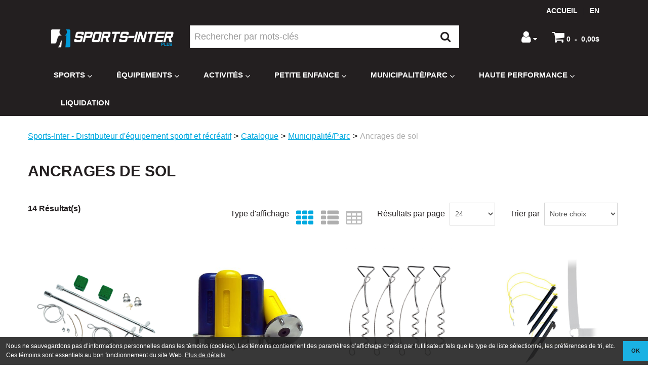

--- FILE ---
content_type: text/html; charset=utf-8
request_url: https://sports-inter.com/ancrages-de-sol
body_size: 30396
content:

<!DOCTYPE html>
<!--[if IE 7]><html lang="en" class="ie ie7"><![endif]-->
<!--[if IE 8]><html lang="en" class="ie ie8"><![endif]-->
<!--[if IE 9]><html lang="en" class="ie"><![endif]-->

<!--[if gt IE 9]><!-->
<html lang="fr">
<!--<![endif]-->
<head>
  <meta charset="utf-8">
  <title>Ancrages de sol</title>
    <meta name="description" content="Ancrages de sol" />
      <meta name="keywords" content="Ancrages de sol" />
      <link rel="canonical" href="https://sports-inter.com/ancrages-de-sol" />
    
  <meta content="True" name="HandheldFriendly">
  <meta name="viewport" content="width=device-width, initial-scale=1">
  <meta name="SKYPE_TOOLBAR" content="SKYPE_TOOLBAR_PARSER_COMPATIBLE" />

  <link rel="shortcut icon" type="image/ico" href="/favicon.ico?fv=E2A229F97AB70853298EB618CCDBD0B3" />


  <link rel="stylesheet" href="/content/cssinclude.bdl?id=462" />
<link rel="stylesheet" href="/content/cssinclude.bdl?id=412" />


  <!--[if IE 8]><!--><script src="/scriptecom/html5shiv.js?fv=C5776AB906652ADD91F9D827138CDDF5"></script><!--<![endif]-->
<script src="/scripts/jsinclude.bdl?id=444"></script>
<script src="/scripts/jsinclude.bdl?id=415"></script>


  <script>var _sCurrentLanguage="fr";var _sDefaultLanguage="fr-CA";var _sCurrentLanguageFull="fr-ca";var _sServerDomain="sports-inter.com";var _sLangQueryName="lang";var _sCurrentLangQueryAndValue="lang=fr-ca"</script>

  

  <style>
.productbox .icon-specials {
    display: none
}
</style>


<script type="text/javascript">
    (function(c,l,a,r,i,t,y){
        c[a]=c[a]||function(){(c[a].q=c[a].q||[]).push(arguments)};
        t=l.createElement(r);t.async=1;t.src="https://www.clarity.ms/tag/"+i;
        y=l.getElementsByTagName(r)[0];y.parentNode.insertBefore(t,y);
    })(window, document, "clarity", "script", "h1w6xz9z7r");
</script>

<script src="https://cdn.websitepolicies.io/lib/cconsent/cconsent.min.js" defer></script><script>window.addEventListener("load",function(){window.wpcb.init({"corners":"small","colors":{"popup":{"background":"#222222","text":"#ffffff","border":"#f9f9f9"},"button":{"background":"#00a9e0","text":"#000000"}},"position":"bottom","padding":"none","margin":"none","transparency":"10","fontsize":"tiny","content":{"href":"/conditions-generales","message":"Nous ne sauvegardons pas d’informations personnelles dans les témoins (cookies). Les témoins contiennent des paramètres d’affichage choisis par l'utilisateur tels que le type de liste sélectionné, les préférences de tri, etc. Ces témoins sont essentiels au bon fonctionnement du site Web.","link":"Plus de détails","button":"OK"}})});</script>


  
<script>
  function PageHeadMetadata() { }


  $(document).ready(function () {
    var facebookPixelEnabled = false;
    var googleTagManagerEnabled = false;
    var googleTagManagerEnhancedEnabled = false;
    var gtmBuiltInEventsEnabled = false;
    var currencyCode = "";

           googleTagManagerEnabled = true;

       googleTagManagerEnhancedEnabled = true;

       gtmBuiltInEventsEnabled = true;

    currencyCode = "CAD";

    if (typeof TrackingEvent === 'function' && typeof TrackingEvent.init === 'function')
    {
      TrackingEvent.init(facebookPixelEnabled, googleTagManagerEnabled, googleTagManagerEnhancedEnabled, currencyCode, gtmBuiltInEventsEnabled);
    }




  });

  PageHeadMetadata.AsyncHtmlResponseHandler = function ($container, asyncSectionInfo) {
    // the async section container is a div, which cannot be added to the head tag. The resulting html is added to the body.
    // this handler is required to move the resulting html back to the head tag.
    $('head').append(asyncSectionInfo.Html);
    $container.remove();
  }

</script>


<!-- Global Site Tag (gtag.js) - Google Analytics -->
  
  <script async src="https://www.googletagmanager.com/gtag/js?id=G-V94TQLFX62"></script>
  
<script>
  window.dataLayer = window.dataLayer || [];
  function gtag(){dataLayer.push(arguments);}
  gtag('js', new Date());

    
    gtag('config', 'G-V94TQLFX62');
    

</script>


  <meta name="CategoryCode" content="MUN-Ancrage" />

    <script type="application/ld+json">
    {
  "@context": "https://schema.org/",
  "@type": "Product",
  "name": "2 ancrages pour 1 but de soccer Kwik Goal®",
  "sku": "KG10B5303",
  "brand": {
    "@type": "Brand",
    "name": "Kwik Goal"
  },
  "category": "Catalogue/Municipalité/Parc/Ancrages de sol",
  "offers": {
    "@type": "Offer",
    "url": "https://sports-inter.com/2-ancrages-pour-1-but-de-soccer-kwik-goal-kg10b5303",
    "price": "784.95",
    "priceCurrency": "CAD",
    "availability": "https://schema.org/InStock"
  },
  "image": [
    "https://sports-inter.com//img/product/KG10B5303_1-Z.jpg"
  ]
}
    </script>
    <script type="application/ld+json">
    {
  "@context": "https://schema.org/",
  "@type": "Product",
  "name": "4 ancrages Kwik Goal pour 1 but, type tire-bouchon",
  "sku": "10B1101",
  "category": "Catalogue/Municipalité/Parc/Ancrages de sol",
  "offers": {
    "@type": "Offer",
    "url": "https://sports-inter.com/4-ancrages-kwik-goal-pour-1-but-type-tire-bouchon-10b1101",
    "price": "172.95",
    "priceCurrency": "CAD",
    "availability": "https://schema.org/InStock"
  },
  "image": [
    "https://sports-inter.com//img/product/10B1101_1-Z.jpg"
  ]
}
    </script>
    <script type="application/ld+json">
    {
  "@context": "https://schema.org/",
  "@type": "Product",
  "name": "4 ancrages pour lignes de jeu de volleyball",
  "sku": "SAND-BSA",
  "category": "Catalogue/Municipalité/Parc/Ancrages de sol",
  "offers": {
    "@type": "Offer",
    "url": "https://sports-inter.com/4-ancrages-pour-lignes-de-jeu-de-volleyball-sand-bsa",
    "price": "12.45",
    "priceCurrency": "CAD",
    "availability": "https://schema.org/InStock"
  },
  "image": [
    "https://sports-inter.com//img/product/SAND-BSA_1-Z.jpg"
  ]
}
    </script>
    <script type="application/ld+json">
    {
  "@context": "https://schema.org/",
  "@type": "Product",
  "name": "8 piquets de fixation, 18\"",
  "sku": "BS-8",
  "category": "Catalogue/Municipalité/Parc/Ancrages de sol",
  "offers": {
    "@type": "Offer",
    "url": "https://sports-inter.com/8-piquets-de-fixation-18-bs-8",
    "price": "114.95",
    "priceCurrency": "CAD",
    "availability": "https://schema.org/InStock"
  },
  "image": [
    "https://sports-inter.com//img/product/BS-8_1-Z.jpg"
  ]
}
    </script>
    <script type="application/ld+json">
    {
  "@context": "https://schema.org/",
  "@type": "Product",
  "name": "Ancrage de volleyball / tennis, anti-vol, 3-½\"",
  "description": " Fièrement canadiens ",
  "sku": "ANCHOR322",
  "category": "Catalogue/Municipalité/Parc/Ancrages de sol",
  "offers": {
    "@type": "Offer",
    "url": "https://sports-inter.com/ancrage-de-volleyball-tennis-anti-vol-3-anchor322",
    "price": "679.95",
    "priceCurrency": "CAD",
    "availability": "https://schema.org/InStock"
  },
  "image": [
    "https://sports-inter.com//img/product/ANCHOR322-B.jpeg",
    "https://sports-inter.com//img/product/ANCHOR322-B.jpeg"
  ]
}
    </script>
    <script type="application/ld+json">
    {
  "@context": "https://schema.org/",
  "@type": "Product",
  "name": "Ancrage extérieur pivot avec câble d'acier de 28\"",
  "description": " Fièrement canadiens ",
  "sku": "PF55553",
  "category": "Catalogue/Municipalité/Parc/Ancrages de sol",
  "offers": {
    "@type": "Offer",
    "url": "https://sports-inter.com/ancrage-exterieur-pivot-avec-cable-d-acier-de-28-pf55553",
    "price": "38.25",
    "priceCurrency": "CAD",
    "availability": "https://schema.org/InStock"
  },
  "image": []
}
    </script>
    <script type="application/ld+json">
    {
  "@context": "https://schema.org/",
  "@type": "Product",
  "name": "Ancrage extérieur pivot avec tige filetée",
  "description": " Fièrement canadiens ",
  "sku": "ANCHOR556",
  "category": "Catalogue/Municipalité/Parc/Ancrages de sol",
  "offers": {
    "@type": "Offer",
    "url": "https://sports-inter.com/ancrage-exterieur-pivot-avec-tige-filetee-anchor556",
    "price": "68.75",
    "priceCurrency": "CAD",
    "availability": "https://schema.org/InStock"
  },
  "image": []
}
    </script>
    <script type="application/ld+json">
    {
  "@context": "https://schema.org/",
  "@type": "Product",
  "name": "Clé en T pour installation des ancrages de but de soccer #KG10B5303",
  "sku": "KG10B5303T",
  "category": "Catalogue/Municipalité/Parc/Ancrages de sol",
  "offers": {
    "@type": "Offer",
    "url": "https://sports-inter.com/cle-en-t-pour-installation-des-ancrages-de-but-de-soccer-kg10b5303-kg10b5303t",
    "price": "269.95",
    "priceCurrency": "CAD",
    "availability": "https://schema.org/InStock"
  },
  "image": [
    "https://sports-inter.com//img/product/KG10B5303T_1-Z.jpg"
  ]
}
    </script>
    <script type="application/ld+json">
    {
  "@context": "https://schema.org/",
  "@type": "Product",
  "name": "Paire d'ancrages de sol pour ES-250",
  "sku": "SGS-250",
  "category": "Catalogue/Municipalité/Parc/Ancrages de sol",
  "offers": {
    "@type": "Offer",
    "url": "https://sports-inter.com/paire-d-ancrages-de-sol-pour-es-250-sgs-250",
    "price": "109.95",
    "priceCurrency": "CAD",
    "availability": "https://schema.org/InStock"
  },
  "image": [
    "https://sports-inter.com//img/product/SGS-250_1-B.jpg"
  ]
}
    </script>
    <script type="application/ld+json">
    {
  "@context": "https://schema.org/",
  "@type": "Product",
  "name": "Sac d'ancrage double pour buts de soccer Kwik Goal®, 40 lb",
  "sku": "KG10B1605",
  "category": "Catalogue/Municipalité/Parc/Ancrages de sol",
  "offers": {
    "@type": "Offer",
    "url": "https://sports-inter.com/sac-d-ancrage-double-pour-buts-de-soccer-kwik-goal-40-lb-kg10b1605",
    "price": "99.95",
    "priceCurrency": "CAD",
    "availability": "https://schema.org/InStock"
  },
  "image": [
    "https://sports-inter.com//img/product/KG10B1605_1-Z.jpg",
    "https://sports-inter.com//img/product/10B1605~2-Z.jpg"
  ]
}
    </script>
    <script type="application/ld+json">
    {
  "@context": "https://schema.org/",
  "@type": "Product",
  "name": "Sangle centrale ajustable pour filet de tennis",
  "sku": "CS-120",
  "category": "Catalogue/Municipalité/Parc/Ancrages de sol",
  "offers": {
    "@type": "Offer",
    "url": "https://sports-inter.com/sangle-centrale-ajustable-pour-filet-de-tennis-cs-120",
    "price": "23.95",
    "priceCurrency": "CAD",
    "availability": "https://schema.org/InStock"
  },
  "image": [
    "https://sports-inter.com//img/product/CS-120_1-Z.jpg"
  ]
}
    </script>
    <script type="application/ld+json">
    {
  "@context": "https://schema.org/",
  "@type": "Product",
  "name": "Système d'ancrage pour but de soccer EN 748, Ø clé d'installation",
  "sku": "ANCO/SOC/P -CLE",
  "category": "Catalogue/Municipalité/Parc/Ancrages de sol",
  "offers": {
    "@type": "Offer",
    "url": "https://sports-inter.com/systeme-d-ancrage-pour-but-de-soccer-en-748-cle-d-installation-anco-soc-p-cle",
    "price": "459.95",
    "priceCurrency": "CAD",
    "availability": "https://schema.org/InStock"
  },
  "image": [
    "https://sports-inter.com//img/product/ANCOSOCP_-CLE~1-Z.jpg",
    "https://sports-inter.com//img/product/ANCOSOCP_-CLE~2-Z.jpg"
  ]
}
    </script>
    <script type="application/ld+json">
    {
  "@context": "https://schema.org/",
  "@type": "Product",
  "name": "Tige d'insertion pour ancrages",
  "description": " Fièrement canadiens ",
  "sku": "PF55570",
  "category": "Catalogue/Municipalité/Parc/Ancrages de sol",
  "offers": {
    "@type": "Offer",
    "url": "https://sports-inter.com/tige-d-insertion-pour-ancrages-pf55570",
    "price": "18.95",
    "priceCurrency": "CAD",
    "availability": "https://schema.org/InStock"
  },
  "image": [
    "https://sports-inter.com//img/product/PF55570_1-Z.jpg"
  ]
}
    </script>


<meta name="generator" content="k-eCommerce" />
</head>


<body class=" Ecom-CategoryPage  EcomLLayoutEcomV2">
  
  <input type="hidden" id="hdnPageTitle" value="Ancrages de sol" />
  
  <div class="sb-site-container">
    <div class="widget" data-type="layout" data-index="1">
        <div class="customerservice-box hidden"></div>

    </div>
    <div class="main-section-container container">
      <div class="widget" data-type="layout" data-index="2">
        
<script>
  $(document).ready(function () {        
    Header.init(true, 3,
      "article", "articles", "ecomwgtheaderv2",
      "Nous avons mis &#224; jour votre panier avec succ&#232;s.&lt;/br&gt;&lt;a style=&#39;text-decoration: underline;&#39; href=&#39;/mon-panier&#39;&gt;Cliquez ici pour voir votre panier.&lt;/a&gt;","JV72nP176edeLLm4OUd5RBoiq3VYIePS4WwPnXPtdYm0CJE9V7ZAAb+fan6bHFtU");
    ShoppingCartSummary.DesktopAutoCloseCartPopupDelay = 5000 ;
    ShoppingCartSummary.MobileAutoCloseCartPopupDelay = 5000 ;
    $('.nav-myaccount .dropdown-toggle').dropdown();
    Menu.init();
  });
</script>

<header>
		<div class="row-fluid">
			<div class="span12">
						
			</div>
		</div>	
		<div class="row-fluid">
			<div class="container-lrg">
				<div class="span12">
					<!-- TOP MENU -->




<ul class="inline header-nav ">

						<li><a href="/">Accueil</a></li>	 
			<li class="divider" role="presentation">|</li>
					<li class="cult-en">
				<a href="/en/ground-anchors" lang="en">en</a>
			</li>
			<li class="divider" role="presentation">|</li>
		</ul>
				</div>	
			</div>		
		</div>

		<div class="row-fluid">
			<div class="container-lrg">
				<div class="span3">
					<!-- LOGO -->
<div class="logos text-center">

	    <a href="/" title="Sports-Inter Plus">
	        <img src="/medias/logo/logo-medium.png?fv=DC8C44FE1EE0D5449397BB1A81322788" alt="Sports-Inter Plus" title="Sports-Inter Plus" class="hires">
	    </a>
</div>
				</div>

				<div class="span9">
					<div class="row-fluid">
						<div class="span8">
								<!-- SEARCH -->
								<div class="search clearfix" role="search">
									<div class="row-fluid">
<form class="form-search ejs-quicksearch form-inline" action="/recherche-produits" method="get" onsubmit="SearchAsType.PreventAjaxCall();">
    <input type="text" name="qs" id="txtHeaderQuickSearch" class="form-search-input" placeholder="Rechercher par mots-cl&#233;s" autocomplete="off"  maxlength="100"/>
    <button class="btn btn-go" type="submit"><i class="fa fa-inverted fa-search"></i></button>
</form>

										<!-- Quick search form -->

									</div>
								</div>
						</div> 	
						<div class="span4">
							<!-- QUOTE -->

							<!-- CART -->
<div class="cart btn ejs-basket-popup ejs-basket-closed" role="button">
	<div class="cart-info">
		<i class="fa fa-inverted fa-shopping-cart" aria-hidden="true"></i>
		<span class="ejs-cart-products-qty cart-products-qty">0</span>
			
			&nbsp;-&nbsp; <span class="ejs-cart-products-total">0,00$</span>
			
	</div>
</div><div id="shoppingCartPopup" class="basket-pop ejs-basket-closed">
  <div class="row-fluid basketpop-header">
    <div class="span11">
      <h3 class="pull-left">Mon panier
      </h3>
    </div>
    <div class="span1">
      <a class="basket-close pull-right" href="javascript:void(0)" onclick="ShoppingCartSummary.forceClose(); return false;"><i class="fa fa-times fa-inverted fa-small"></i></a>
    </div>
  </div>
  <div id="shoppingCartPopupContent" data-widget-code="EcomWGTShoppingCartSummary">
  </div>
</div>							
<div class="login-btn">
	<div class="dropdown">
		<a class="dropdown-toggle ejs-header-menu" data-toggle="dropdown" href="javascript:void(0);" aria-haspopup="true">
			<i class="fa fa-user" aria-hidden="true"></i><i class="fa fa-small fa-caret-down" aria-hidden="true"></i>
		</a>
		<ul class="dropdown-menu">
			<li class="nav-header message visible-phone">Certains services ne sont pas accessibles avec un t&#233;l&#233;phone intelligent.</li>
				<li class="headerlink-login"><a href="/identification-utilisateur" class="btn">Ouvrir une session</a></li>
				<li class="divider"></li>
						<li class="headerlink-account"><a href="/mon-compte">Mon compte</a></li>
				<li class="headerlink-cart"><a href="/mon-panier">Mon panier</a></li>
																																</ul>
	</div>
</div>


						</div>		
					</div>

				</div>
			</div>
		</div>
	
</header>

<!-- MAIN MENU -->


<div class="section-container-main-navigation">


        <div class="main-navigation">
            <div class="container">
                <div class="navbar navbar-inverse nav-menu">
                    <div class="navbar-inner">
                        <div class="container">

                            <!-- Mobile menu button -->
                            <div class="span12 visible-phone">
                                <a class="btn-navbar span1" data-toggle="collapse" data-target=".nav-collapse">
                                    <i class="fa fa-bars fa-large fa-inverted"></i>
                                </a>
                            </div>
                            <!-- /Mobile menu button -->

                            <div class="row-fluid">
                                <div class="nav-collapse collapse span10" role="navigation">
                                    <ul class="nav">
                                                    <!-- Big category menu -->
                                                    <li class="expand bigmenu">
                                                        <a class="dropdown-toggle lvl1 " href="/sports-1"  data-target=".submenu_1" data-toggle="dropdown"  aria-haspopup="true">Sports<b class="caret"></b></a>
                                                        <div class="submenu submenu_1">
                                                            <div class="submenu-left">
                                                                <ul class="nav nav-pills nav-stacked nav-inner-items">

                                                                        <li class="expand opened">
                                                                                <a href="javascript:void(0);" class="has-content" data-category-code="TRACKFIELD" aria-haspopup="true">Athl&#233;tisme</a>
                                                                                <!-- Right section of big category menu -->
                                                                                <div class="submenu-bigcontent">
                                                                                    <div class="submenu-content">
                                                                                        <h3><a href="/athletisme">Athl&#233;tisme</a></h3>
                                                                                        <div class="bigcontent-categories">
                                                                                            <div class="row-fluid">
                                                                                                
                                                                                                
                                                                                                


                                                                                                <div class="span4">
                                                                                                    <ul>
                                                                                                            <li><a href="/courses">Courses</a></li>
                                                                                                            <li><a href="/lancers">Lancers</a></li>
                                                                                                            <li><a href="/matelas-de-reception-1">Matelas de r&#233;ception</a></li>
                                                                                                            <li><a href="/mesure-accessoires-1">Mesure &amp; accessoires</a></li>
                                                                                                            <li><a href="/sauts">Sauts</a></li>
                                                                                                    </ul>
                                                                                                </div>
                                                                                                                                                                                            </div>
                                                                                        </div>
                                                                                    </div>
                                                                                </div>
                                                                                <!-- /Right section of big category menu -->
                                                                        </li>
                                                                        <li class="expand ">
                                                                                <a href="javascript:void(0);" class="has-content" data-category-code="BADMINTON" aria-haspopup="true">Badminton</a>
                                                                                <!-- Right section of big category menu -->
                                                                                <div class="submenu-bigcontent">
                                                                                    <div class="submenu-content">
                                                                                        <h3><a href="/badminton-1">Badminton</a></h3>
                                                                                        <div class="bigcontent-categories">
                                                                                            <div class="row-fluid">
                                                                                                
                                                                                                
                                                                                                


                                                                                                <div class="span4">
                                                                                                    <ul>
                                                                                                            <li><a href="/accessoires-de-badminton">Accessoires de badminton</a></li>
                                                                                                            <li><a href="/poteaux-filets-de-badminton-1">Poteaux &amp; filets de badminton </a></li>
                                                                                                            <li><a href="/raquettes-de-badminton-1">Raquettes de badminton</a></li>
                                                                                                            <li><a href="/volants-1">Volants</a></li>
                                                                                                    </ul>
                                                                                                </div>
                                                                                                                                                                                            </div>
                                                                                        </div>
                                                                                    </div>
                                                                                </div>
                                                                                <!-- /Right section of big category menu -->
                                                                        </li>
                                                                        <li class="expand ">
                                                                                <a href="javascript:void(0);" class="has-content" data-category-code="BALLONSURGLACE" aria-haspopup="true">Ballon sur glace</a>
                                                                                <!-- Right section of big category menu -->
                                                                                <div class="submenu-bigcontent">
                                                                                    <div class="submenu-content">
                                                                                        <h3><a href="/ballon-sur-glace">Ballon sur glace</a></h3>
                                                                                        <div class="bigcontent-categories">
                                                                                            <div class="row-fluid">
                                                                                                
                                                                                                
                                                                                                


                                                                                                <div class="span4">
                                                                                                    <ul>
                                                                                                            <li><a href="/batons-ballons-de-ballon-sur-glace-1">B&#226;tons &amp; ballons de ballon sur glace</a></li>
                                                                                                            <li><a href="/equipement-de-protection-accessoires">&#201;quipement de protection &amp; accessoires</a></li>
                                                                                                    </ul>
                                                                                                </div>
                                                                                                                                                                                            </div>
                                                                                        </div>
                                                                                    </div>
                                                                                </div>
                                                                                <!-- /Right section of big category menu -->
                                                                        </li>
                                                                        <li class="expand ">
                                                                                <a href="javascript:void(0);" class="has-content" data-category-code="BASEBALL" aria-haspopup="true">Baseball &amp; balle-molle</a>
                                                                                <!-- Right section of big category menu -->
                                                                                <div class="submenu-bigcontent">
                                                                                    <div class="submenu-content">
                                                                                        <h3><a href="/baseball-balle-molle">Baseball &amp; balle-molle</a></h3>
                                                                                        <div class="bigcontent-categories">
                                                                                            <div class="row-fluid">
                                                                                                
                                                                                                
                                                                                                


                                                                                                <div class="span4">
                                                                                                    <ul>
                                                                                                            <li><a href="/accessoires-de-baseball-balle-molle-1">Accessoires de baseball &amp; balle-molle</a></li>
                                                                                                            <li><a href="/balles-de-baseball-balle-molle">Balles de baseball &amp; balle-molle</a></li>
                                                                                                            <li><a href="/batons-de-baseball-et-balle-molle">B&#226;tons de baseball et balle molle</a></li>
                                                                                                            <li><a href="/equipement-de-receveur-1">&#201;quipement de receveur</a></li>
                                                                                                            <li><a href="/gants-de-baseball">Gants de baseball</a></li>
                                                                                                    </ul>
                                                                                                </div>
                                                                                                                                                                                            </div>
                                                                                        </div>
                                                                                    </div>
                                                                                </div>
                                                                                <!-- /Right section of big category menu -->
                                                                        </li>
                                                                        <li class="expand ">
                                                                                <a href="javascript:void(0);" class="has-content" data-category-code="BASKETBALL" aria-haspopup="true">Basketball</a>
                                                                                <!-- Right section of big category menu -->
                                                                                <div class="submenu-bigcontent">
                                                                                    <div class="submenu-content">
                                                                                        <h3><a href="/basketball-1">Basketball</a></h3>
                                                                                        <div class="bigcontent-categories">
                                                                                            <div class="row-fluid">
                                                                                                
                                                                                                
                                                                                                


                                                                                                <div class="span4">
                                                                                                    <ul>
                                                                                                            <li><a href="/accessoires-de-basketball-1">Accessoires de basketball</a></li>
                                                                                                            <li><a href="/ballons-de-basketball-1">Ballons de basketball</a></li>
                                                                                                            <li><a href="/paniers-panneaux-structures-1">Paniers, panneaux &amp; structures</a></li>
                                                                                                    </ul>
                                                                                                </div>
                                                                                                                                                                                            </div>
                                                                                        </div>
                                                                                    </div>
                                                                                </div>
                                                                                <!-- /Right section of big category menu -->
                                                                        </li>
                                                                        <li class="expand ">
                                                                                <a class="" href="/boxe-1"  data-category-code="BOXE">Boxe</a>
                                                                        </li>
                                                                        <li class="expand ">
                                                                                <a class="" href="/dbl-ball"  data-category-code="DBLBALL">DBL Ball</a>
                                                                        </li>
                                                                        <li class="expand ">
                                                                                <a class="" href="/floorball-1"  data-category-code="FLOORBALL">Floorball</a>
                                                                        </li>
                                                                        <li class="expand ">
                                                                                <a class="" href="/foobaskill-1"  data-category-code="FOOBASKILL">FooBaSKILL</a>
                                                                        </li>
                                                                        <li class="expand ">
                                                                                <a href="javascript:void(0);" class="has-content" data-category-code="FOOTBALL" aria-haspopup="true">Football</a>
                                                                                <!-- Right section of big category menu -->
                                                                                <div class="submenu-bigcontent">
                                                                                    <div class="submenu-content">
                                                                                        <h3><a href="/football-2">Football</a></h3>
                                                                                        <div class="bigcontent-categories">
                                                                                            <div class="row-fluid">
                                                                                                
                                                                                                
                                                                                                


                                                                                                <div class="span4">
                                                                                                    <ul>
                                                                                                            <li><a href="/accessoires-de-football">Accessoires de football </a></li>
                                                                                                            <li><a href="/ballons-de-football">Ballons de football</a></li>
                                                                                                            <li><a href="/flag-football">Flag football</a></li>
                                                                                                    </ul>
                                                                                                </div>
                                                                                                                                                                                            </div>
                                                                                        </div>
                                                                                    </div>
                                                                                </div>
                                                                                <!-- /Right section of big category menu -->
                                                                        </li>
                                                                        <li class="expand ">
                                                                                <a class="" href="/frisbee"  data-category-code="ULTIMATE">Frisbee</a>
                                                                        </li>
                                                                        <li class="expand ">
                                                                                <a class="" href="/futsal-2"  data-category-code="Futsal">Futsal</a>
                                                                        </li>
                                                                        <li class="expand ">
                                                                                <a href="javascript:void(0);" class="has-content" data-category-code="GOLF" aria-haspopup="true">Golf</a>
                                                                                <!-- Right section of big category menu -->
                                                                                <div class="submenu-bigcontent">
                                                                                    <div class="submenu-content">
                                                                                        <h3><a href="/golf-1">Golf</a></h3>
                                                                                        <div class="bigcontent-categories">
                                                                                            <div class="row-fluid">
                                                                                                
                                                                                                
                                                                                                


                                                                                                <div class="span4">
                                                                                                    <ul>
                                                                                                            <li><a href="/balles-accessoires-de-golf">Balles &amp; accessoires de golf</a></li>
                                                                                                            <li><a href="/batons-ensembles-de-golf">B&#226;tons &amp; ensembles de golf</a></li>
                                                                                                    </ul>
                                                                                                </div>
                                                                                                                                                                                            </div>
                                                                                        </div>
                                                                                    </div>
                                                                                </div>
                                                                                <!-- /Right section of big category menu -->
                                                                        </li>
                                                                        <li class="expand ">
                                                                                <a href="javascript:void(0);" class="has-content" data-category-code="GYMNASTIQUE" aria-haspopup="true">Gymnastique &amp; cheerleading</a>
                                                                                <!-- Right section of big category menu -->
                                                                                <div class="submenu-bigcontent">
                                                                                    <div class="submenu-content">
                                                                                        <h3><a href="/gymnastique-cheerleading">Gymnastique &amp; cheerleading</a></h3>
                                                                                        <div class="bigcontent-categories">
                                                                                            <div class="row-fluid">
                                                                                                
                                                                                                
                                                                                                


                                                                                                <div class="span4">
                                                                                                    <ul>
                                                                                                            <li><a href="/appareils-de-gymnastique">Appareils de gymnastique</a></li>
                                                                                                            <li><a href="/matelas-fosses-de-reception-1">Matelas &amp; fosses de r&#233;ception</a></li>
                                                                                                            <li><a href="/modules-en-mousse-de-gymnastique-1">Modules en mousse de gymnastique</a></li>
                                                                                                            <li><a href="/gymnastique-rythmique">Gymnastique rythmique</a></li>
                                                                                                            <li><a href="/sols-de-cheerleading">Sols de cheerleading</a></li>
                                                                                                            <li><a href="/pom-poms-de-cheerleading">Pom-poms de cheerleading</a></li>
                                                                                                    </ul>
                                                                                                </div>
                                                                                                                                                                                            </div>
                                                                                        </div>
                                                                                    </div>
                                                                                </div>
                                                                                <!-- /Right section of big category menu -->
                                                                        </li>
                                                                        <li class="expand ">
                                                                                <a href="javascript:void(0);" class="has-content" data-category-code="HANDBALL" aria-haspopup="true">Handball</a>
                                                                                <!-- Right section of big category menu -->
                                                                                <div class="submenu-bigcontent">
                                                                                    <div class="submenu-content">
                                                                                        <h3><a href="/handball-1">Handball</a></h3>
                                                                                        <div class="bigcontent-categories">
                                                                                            <div class="row-fluid">
                                                                                                
                                                                                                
                                                                                                


                                                                                                <div class="span4">
                                                                                                    <ul>
                                                                                                            <li><a href="/ballons-de-handball">Ballons de handball</a></li>
                                                                                                            <li><a href="/buts-accessoires-de-handball-1">Buts &amp; accessoires de handball</a></li>
                                                                                                    </ul>
                                                                                                </div>
                                                                                                                                                                                            </div>
                                                                                        </div>
                                                                                    </div>
                                                                                </div>
                                                                                <!-- /Right section of big category menu -->
                                                                        </li>
                                                                        <li class="expand ">
                                                                                <a href="javascript:void(0);" class="has-content" data-category-code="HOCKEY" aria-haspopup="true">Hockey</a>
                                                                                <!-- Right section of big category menu -->
                                                                                <div class="submenu-bigcontent">
                                                                                    <div class="submenu-content">
                                                                                        <h3><a href="/hockey">Hockey</a></h3>
                                                                                        <div class="bigcontent-categories">
                                                                                            <div class="row-fluid">
                                                                                                
                                                                                                
                                                                                                


                                                                                                <div class="span4">
                                                                                                    <ul>
                                                                                                            <li><a href="/accessoires-protection">Accessoires &amp; protection</a></li>
                                                                                                            <li><a href="/batons-de-hockey">B&#226;tons de hockey</a></li>
                                                                                                            <li><a href="/buts-filets-de-hockey">Buts &amp; filets de hockey</a></li>
                                                                                                            <li><a href="/equipement-de-gardien">&#201;quipement de gardien</a></li>
                                                                                                            <li><a href="/mini-hockey">Mini-hockey</a></li>
                                                                                                            <li><a href="/rondelles-balles">Rondelles &amp; balles</a></li>
                                                                                                    </ul>
                                                                                                </div>
                                                                                                                                                                                            </div>
                                                                                        </div>
                                                                                    </div>
                                                                                </div>
                                                                                <!-- /Right section of big category menu -->
                                                                        </li>
                                                                        <li class="expand ">
                                                                                <a href="javascript:void(0);" class="has-content" data-category-code="LACROSSE" aria-haspopup="true">Intercrosse</a>
                                                                                <!-- Right section of big category menu -->
                                                                                <div class="submenu-bigcontent">
                                                                                    <div class="submenu-content">
                                                                                        <h3><a href="/intercrosse">Intercrosse</a></h3>
                                                                                        <div class="bigcontent-categories">
                                                                                            <div class="row-fluid">
                                                                                                
                                                                                                
                                                                                                


                                                                                                <div class="span4">
                                                                                                    <ul>
                                                                                                            <li><a href="/batons-intercrosse-crosse">B&#226;tons intercrosse &amp; crosse</a></li>
                                                                                                            <li><a href="/buts-accessoires-intercrosse-crosse">Buts &amp; accessoires intercrosse &amp; crosse</a></li>
                                                                                                    </ul>
                                                                                                </div>
                                                                                                                                                                                            </div>
                                                                                        </div>
                                                                                    </div>
                                                                                </div>
                                                                                <!-- /Right section of big category menu -->
                                                                        </li>
                                                                        <li class="expand ">
                                                                                <a href="javascript:void(0);" class="has-content" data-category-code="KINBALL-CATSPORTS" aria-haspopup="true">Kin-Ball&#174; - OMNIKIN&#174; </a>
                                                                                <!-- Right section of big category menu -->
                                                                                <div class="submenu-bigcontent">
                                                                                    <div class="submenu-content">
                                                                                        <h3><a href="/kin-ball-omnikin-3">Kin-Ball&#174; - OMNIKIN&#174; </a></h3>
                                                                                        <div class="bigcontent-categories">
                                                                                            <div class="row-fluid">
                                                                                                
                                                                                                
                                                                                                


                                                                                                <div class="span4">
                                                                                                    <ul>
                                                                                                            <li><a href="/accessoires-de-kin-ball">Accessoires de Kin-Ball</a></li>
                                                                                                            <li><a href="/ballons-de-kin-ball-1">Ballons de Kin-Ball</a></li>
                                                                                                            <li><a href="/baudruches-souffleurs-de-kin-ball-2">Baudruches &amp; souffleurs de Kin-Ball</a></li>
                                                                                                    </ul>
                                                                                                </div>
                                                                                                                                                                                            </div>
                                                                                        </div>
                                                                                    </div>
                                                                                </div>
                                                                                <!-- /Right section of big category menu -->
                                                                        </li>
                                                                        <li class="expand ">
                                                                                <a href="javascript:void(0);" class="has-content" data-category-code="PICKLEBALL" aria-haspopup="true">Pickleball</a>
                                                                                <!-- Right section of big category menu -->
                                                                                <div class="submenu-bigcontent">
                                                                                    <div class="submenu-content">
                                                                                        <h3><a href="/pickleball">Pickleball</a></h3>
                                                                                        <div class="bigcontent-categories">
                                                                                            <div class="row-fluid">
                                                                                                
                                                                                                
                                                                                                


                                                                                                <div class="span4">
                                                                                                    <ul>
                                                                                                            <li><a href="/balles-de-pickleball">Balles de Pickleball</a></li>
                                                                                                            <li><a href="/filets-accessoires-de-pickleball-1">Filets &amp; accessoires de Pickleball</a></li>
                                                                                                            <li><a href="/raquettes-de-pickleball">Raquettes de pickleball</a></li>
                                                                                                    </ul>
                                                                                                </div>
                                                                                                                                                                                            </div>
                                                                                        </div>
                                                                                    </div>
                                                                                </div>
                                                                                <!-- /Right section of big category menu -->
                                                                        </li>
                                                                        <li class="expand ">
                                                                                <a class="" href="/ringuette-1"  data-category-code="RINGUETTE">Ringuette</a>
                                                                        </li>
                                                                        <li class="expand ">
                                                                                <a href="javascript:void(0);" class="has-content" data-category-code="RUGBY" aria-haspopup="true">Rugby</a>
                                                                                <!-- Right section of big category menu -->
                                                                                <div class="submenu-bigcontent">
                                                                                    <div class="submenu-content">
                                                                                        <h3><a href="/rugby-1">Rugby</a></h3>
                                                                                        <div class="bigcontent-categories">
                                                                                            <div class="row-fluid">
                                                                                                
                                                                                                
                                                                                                


                                                                                                <div class="span4">
                                                                                                    <ul>
                                                                                                            <li><a href="/accessoires-de-rugby">Accessoires de rugby</a></li>
                                                                                                            <li><a href="/ballons-de-rugby">Ballons de rugby</a></li>
                                                                                                    </ul>
                                                                                                </div>
                                                                                                                                                                                            </div>
                                                                                        </div>
                                                                                    </div>
                                                                                </div>
                                                                                <!-- /Right section of big category menu -->
                                                                        </li>
                                                                        <li class="expand ">
                                                                                <a href="javascript:void(0);" class="has-content" data-category-code="SOCCER" aria-haspopup="true">Soccer</a>
                                                                                <!-- Right section of big category menu -->
                                                                                <div class="submenu-bigcontent">
                                                                                    <div class="submenu-content">
                                                                                        <h3><a href="/soccer">Soccer</a></h3>
                                                                                        <div class="bigcontent-categories">
                                                                                            <div class="row-fluid">
                                                                                                
                                                                                                
                                                                                                


                                                                                                <div class="span4">
                                                                                                    <ul>
                                                                                                            <li><a href="/ballons-de-soccer">Ballons de soccer</a></li>
                                                                                                            <li><a href="/buts-de-soccer-1">Buts de soccer</a></li>
                                                                                                            <li><a href="/filets-de-soccer-1">Filets de soccer</a></li>
                                                                                                            <li><a href="/ancrages-pour-buts-de-soccer-1">Ancrages pour buts de soccer</a></li>
                                                                                                            <li><a href="/equipement-de-protection-1">&#201;quipement de protection</a></li>
                                                                                                            <li><a href="/accessoires-de-soccer-1">Accessoires de soccer</a></li>
                                                                                                    </ul>
                                                                                                </div>
                                                                                                                                                                                            </div>
                                                                                        </div>
                                                                                    </div>
                                                                                </div>
                                                                                <!-- /Right section of big category menu -->
                                                                        </li>
                                                                        <li class="expand ">
                                                                                <a href="javascript:void(0);" class="has-content" data-category-code="TCHOUKBALL" aria-haspopup="true">Tchoukball</a>
                                                                                <!-- Right section of big category menu -->
                                                                                <div class="submenu-bigcontent">
                                                                                    <div class="submenu-content">
                                                                                        <h3><a href="/tchoukball-1">Tchoukball</a></h3>
                                                                                        <div class="bigcontent-categories">
                                                                                            <div class="row-fluid">
                                                                                                
                                                                                                
                                                                                                


                                                                                                <div class="span4">
                                                                                                    <ul>
                                                                                                            <li><a href="/ballons-de-tchoukball-1">Ballons de tchoukball</a></li>
                                                                                                            <li><a href="/buts-accessoires-de-tchoukball-1">Buts &amp; accessoires de tchoukball</a></li>
                                                                                                    </ul>
                                                                                                </div>
                                                                                                                                                                                            </div>
                                                                                        </div>
                                                                                    </div>
                                                                                </div>
                                                                                <!-- /Right section of big category menu -->
                                                                        </li>
                                                                        <li class="expand ">
                                                                                <a href="javascript:void(0);" class="has-content" data-category-code="TENNIS" aria-haspopup="true">Tennis</a>
                                                                                <!-- Right section of big category menu -->
                                                                                <div class="submenu-bigcontent">
                                                                                    <div class="submenu-content">
                                                                                        <h3><a href="/tennis-1">Tennis</a></h3>
                                                                                        <div class="bigcontent-categories">
                                                                                            <div class="row-fluid">
                                                                                                
                                                                                                
                                                                                                


                                                                                                <div class="span4">
                                                                                                    <ul>
                                                                                                            <li><a href="/accessoires-de-tennis">Accessoires de tennis </a></li>
                                                                                                            <li><a href="/balles-de-tennis">Balles de tennis </a></li>
                                                                                                            <li><a href="/poteaux-filets-de-tennis-1">Poteaux &amp; filets de tennis</a></li>
                                                                                                            <li><a href="/raquettes-de-tennis">Raquettes de tennis </a></li>
                                                                                                    </ul>
                                                                                                </div>
                                                                                                                                                                                            </div>
                                                                                        </div>
                                                                                    </div>
                                                                                </div>
                                                                                <!-- /Right section of big category menu -->
                                                                        </li>
                                                                        <li class="expand ">
                                                                                <a href="javascript:void(0);" class="has-content" data-category-code="TABLETENNIS" aria-haspopup="true">Tennis de table</a>
                                                                                <!-- Right section of big category menu -->
                                                                                <div class="submenu-bigcontent">
                                                                                    <div class="submenu-content">
                                                                                        <h3><a href="/tennis-de-table">Tennis de table</a></h3>
                                                                                        <div class="bigcontent-categories">
                                                                                            <div class="row-fluid">
                                                                                                
                                                                                                
                                                                                                


                                                                                                <div class="span4">
                                                                                                    <ul>
                                                                                                            <li><a href="/accessoires-de-tennis-de-table-1">Accessoires de tennis de table</a></li>
                                                                                                            <li><a href="/balles-de-tennis-de-table">Balles de tennis de table</a></li>
                                                                                                            <li><a href="/raquettes-de-tennis-de-table">Raquettes de tennis de table </a></li>
                                                                                                            <li><a href="/tables">Tables</a></li>
                                                                                                    </ul>
                                                                                                </div>
                                                                                                                                                                                            </div>
                                                                                        </div>
                                                                                    </div>
                                                                                </div>
                                                                                <!-- /Right section of big category menu -->
                                                                        </li>
                                                                        <li class="expand ">
                                                                                <a href="javascript:void(0);" class="has-content" data-category-code="TIRALARC" aria-haspopup="true">Tir &#224; l’arc</a>
                                                                                <!-- Right section of big category menu -->
                                                                                <div class="submenu-bigcontent">
                                                                                    <div class="submenu-content">
                                                                                        <h3><a href="/tir-a-l-arc-1">Tir &#224; l’arc</a></h3>
                                                                                        <div class="bigcontent-categories">
                                                                                            <div class="row-fluid">
                                                                                                
                                                                                                
                                                                                                


                                                                                                <div class="span4">
                                                                                                    <ul>
                                                                                                            <li><a href="/arcs-de-tir-et-fleches">Arcs de tir et fl&#232;ches</a></li>
                                                                                                            <li><a href="/cibles-accessoires-de-tir-a-l-arc">Cibles &amp; accessoires de tir &#224; l&#39;arc</a></li>
                                                                                                    </ul>
                                                                                                </div>
                                                                                                                                                                                            </div>
                                                                                        </div>
                                                                                    </div>
                                                                                </div>
                                                                                <!-- /Right section of big category menu -->
                                                                        </li>
                                                                        <li class="expand ">
                                                                                <a href="javascript:void(0);" class="has-content" data-category-code="VOLLEYBALL" aria-haspopup="true">Volleyball</a>
                                                                                <!-- Right section of big category menu -->
                                                                                <div class="submenu-bigcontent">
                                                                                    <div class="submenu-content">
                                                                                        <h3><a href="/volleyball-1">Volleyball</a></h3>
                                                                                        <div class="bigcontent-categories">
                                                                                            <div class="row-fluid">
                                                                                                
                                                                                                
                                                                                                


                                                                                                <div class="span4">
                                                                                                    <ul>
                                                                                                            <li><a href="/accessoires-de-volleyball-1">Accessoires de volleyball</a></li>
                                                                                                            <li><a href="/ballons-de-volleyball-d-interieur">Ballons de volleyball d’int&#233;rieur</a></li>
                                                                                                            <li><a href="/ballons-de-volleyball-de-plage-1">Ballons de volleyball de plage</a></li>
                                                                                                            <li><a href="/mini-volley-2">Mini-volley</a></li>
                                                                                                            <li><a href="/poteaux-filets-de-volleyball-1">Poteaux &amp; filets de volleyball</a></li>
                                                                                                    </ul>
                                                                                                </div>
                                                                                                                                                                                            </div>
                                                                                        </div>
                                                                                    </div>
                                                                                </div>
                                                                                <!-- /Right section of big category menu -->
                                                                        </li>
                                                                        <li class="expand ">
                                                                                <a href="javascript:void(0);" class="has-content" data-category-code="WATERPOLO" aria-haspopup="true">Water-polo</a>
                                                                                <!-- Right section of big category menu -->
                                                                                <div class="submenu-bigcontent">
                                                                                    <div class="submenu-content">
                                                                                        <h3><a href="/water-polo-2">Water-polo</a></h3>
                                                                                        <div class="bigcontent-categories">
                                                                                            <div class="row-fluid">
                                                                                                
                                                                                                
                                                                                                


                                                                                                <div class="span4">
                                                                                                    <ul>
                                                                                                            <li><a href="/accessoires-de-water-polo-1">Accessoires de water-polo</a></li>
                                                                                                            <li><a href="/ballons-de-water-polo">Ballons de water-polo</a></li>
                                                                                                    </ul>
                                                                                                </div>
                                                                                                                                                                                            </div>
                                                                                        </div>
                                                                                    </div>
                                                                                </div>
                                                                                <!-- /Right section of big category menu -->
                                                                        </li>
                                                                        <li class="expand ">
                                                                                <a class="" href="/you-fo-1"  data-category-code="You-Fo">You.Fo&#174;</a>
                                                                        </li>
                                                                </ul>
                                                            </div>
                                                        </div>
                                                    </li>
                                                    <!-- /Big category menu -->
                                                    <!-- Big category menu -->
                                                    <li class="expand bigmenu">
                                                        <a class="dropdown-toggle lvl1 " href="/equipements"  data-target=".submenu_2" data-toggle="dropdown"  aria-haspopup="true">&#201;quipements<b class="caret"></b></a>
                                                        <div class="submenu submenu_2">
                                                            <div class="submenu-left">
                                                                <ul class="nav nav-pills nav-stacked nav-inner-items">

                                                                        <li class="expand opened">
                                                                                <a class="" href="/accessoires-divers"  data-category-code="ACCESSOIRE">Accessoires divers</a>
                                                                        </li>
                                                                        <li class="expand ">
                                                                                <a class="" href="/chariots-sacs-et-rangement"  data-category-code="RANGEMENT">Chariots, sacs et rangement</a>
                                                                        </li>
                                                                        <li class="expand ">
                                                                                <a class="" href="/chronometres-minuteurs"  data-category-code="CHRONOMETRE">Chronom&#232;tres &amp; minuteurs</a>
                                                                        </li>
                                                                        <li class="expand ">
                                                                                <a class="" href="/cones-marqueurs"  data-category-code="CONE">C&#244;nes &amp; marqueurs</a>
                                                                        </li>
                                                                        <li class="expand ">
                                                                                <a class="" href="/dossards-camisoles-2"  data-category-code="DOSSARD">Dossards &amp; camisoles</a>
                                                                        </li>
                                                                        <li class="expand ">
                                                                                <a class="" href="/equipement-d-exterieur-1"  data-category-code="EXTERIEUR">&#201;quipement d’ext&#233;rieur</a>
                                                                        </li>
                                                                        <li class="expand ">
                                                                                <a class="" href="/equipement-de-gymnase-1"  data-category-code="GYMNASE">&#201;quipement de gymnase</a>
                                                                        </li>
                                                                        <li class="expand ">
                                                                                <a class="" href="/equipement-de-mesure-de-marquage"  data-category-code="MESURE">&#201;quipement de mesure &amp; de marquage</a>
                                                                        </li>
                                                                        <li class="expand ">
                                                                                <a class="" href="/lunettes-de-protection"  data-category-code="LUNETTE">Lunettes de protection</a>
                                                                        </li>
                                                                        <li class="expand ">
                                                                                <a class="" href="/matelas-accessoires"  data-category-code="MATELAS">Matelas &amp; accessoires</a>
                                                                        </li>
                                                                        <li class="expand ">
                                                                                <a class="" href="/pompes-aiguilles"  data-category-code="POMPE">Pompes &amp; aiguilles</a>
                                                                        </li>
                                                                        <li class="expand ">
                                                                                <a class="" href="/sifflets-accessoires"  data-category-code="SIFFLET">Sifflets &amp; accessoires</a>
                                                                        </li>
                                                                        <li class="expand ">
                                                                                <a class="" href="/tableaux-de-pointage"  data-category-code="TABLEAU">Tableaux de pointage</a>
                                                                        </li>
                                                                        <li class="expand ">
                                                                                <a class="" href="/therapie-premiers-soins-1"  data-category-code="THERAPIE">Th&#233;rapie &amp; premiers soins</a>
                                                                        </li>
                                                                        <li class="expand ">
                                                                                <a class="" href="/equipement-i-t-c-a"  data-category-code="&#201;quipement I.T.C.A.">&#201;quipement I.T.C.A.</a>
                                                                        </li>
                                                                        <li class="expand ">
                                                                                <a class="" href="/tableaux-de-jeux"  data-category-code="TAB-JEUX">Tableaux de jeux</a>
                                                                        </li>
                                                                </ul>
                                                            </div>
                                                        </div>
                                                    </li>
                                                    <!-- /Big category menu -->
                                                    <!-- Big category menu -->
                                                    <li class="expand bigmenu">
                                                        <a class="dropdown-toggle lvl1 " href="/activites-1"  data-target=".submenu_3" data-toggle="dropdown"  aria-haspopup="true">Activit&#233;s<b class="caret"></b></a>
                                                        <div class="submenu submenu_3">
                                                            <div class="submenu-left">
                                                                <ul class="nav nav-pills nav-stacked nav-inner-items">

                                                                        <li class="expand opened">
                                                                                <a href="javascript:void(0);" class="has-content" data-category-code="AQUATIQUE" aria-haspopup="true">Activit&#233;s aquatiques</a>
                                                                                <!-- Right section of big category menu -->
                                                                                <div class="submenu-bigcontent">
                                                                                    <div class="submenu-content">
                                                                                        <h3><a href="/activites-aquatiques">Activit&#233;s aquatiques</a></h3>
                                                                                        <div class="bigcontent-categories">
                                                                                            <div class="row-fluid">
                                                                                                
                                                                                                
                                                                                                


                                                                                                <div class="span4">
                                                                                                    <ul>
                                                                                                            <li><a href="/accessoires-3">Accessoires</a></li>
                                                                                                            <li><a href="/lunettes-1">Lunettes</a></li>
                                                                                                            <li><a href="/plongee">Plong&#233;e</a></li>
                                                                                                    </ul>
                                                                                                </div>
                                                                                                                                                                                            </div>
                                                                                        </div>
                                                                                    </div>
                                                                                </div>
                                                                                <!-- /Right section of big category menu -->
                                                                        </li>
                                                                        <li class="expand ">
                                                                                <a href="javascript:void(0);" class="has-content" data-category-code="HIVER" aria-haspopup="true">Activit&#233;s hivernales</a>
                                                                                <!-- Right section of big category menu -->
                                                                                <div class="submenu-bigcontent">
                                                                                    <div class="submenu-content">
                                                                                        <h3><a href="/activites-hivernales-3">Activit&#233;s hivernales</a></h3>
                                                                                        <div class="bigcontent-categories">
                                                                                            <div class="row-fluid">
                                                                                                
                                                                                                
                                                                                                


                                                                                                <div class="span4">
                                                                                                    <ul>
                                                                                                            <li><a href="/pelles-accessoires-2">Pelles &amp; accessoires</a></li>
                                                                                                            <li><a href="/raquettes-a-neige">Raquettes &#224; neige</a></li>
                                                                                                            <li><a href="/traineaux-toboggans">Tra&#238;neaux &amp; toboggans</a></li>
                                                                                                            <li><a href="/patins-a-glace-1">Patins &#224; glace</a></li>
                                                                                                            <li><a href="/ski-de-fond-1">Ski de fond</a></li>
                                                                                                    </ul>
                                                                                                </div>
                                                                                                                                                                                            </div>
                                                                                        </div>
                                                                                    </div>
                                                                                </div>
                                                                                <!-- /Right section of big category menu -->
                                                                        </li>
                                                                        <li class="expand ">
                                                                                <a href="javascript:void(0);" class="has-content" data-category-code="CIRQUE" aria-haspopup="true">Arts du cirque</a>
                                                                                <!-- Right section of big category menu -->
                                                                                <div class="submenu-bigcontent">
                                                                                    <div class="submenu-content">
                                                                                        <h3><a href="/arts-du-cirque-1">Arts du cirque</a></h3>
                                                                                        <div class="bigcontent-categories">
                                                                                            <div class="row-fluid">
                                                                                                
                                                                                                
                                                                                                


                                                                                                <div class="span4">
                                                                                                    <ul>
                                                                                                            <li><a href="/accessoires-de-jonglerie-1">Accessoires de jonglerie</a></li>
                                                                                                            <li><a href="/diabolos-accessoires">Diabolos &amp; accessoires</a></li>
                                                                                                            <li><a href="/equipements-d-equilibre">&#201;quipements d’&#233;quilibre</a></li>
                                                                                                            <li><a href="/jonglerie-lumineuse">Jonglerie lumineuse </a></li>
                                                                                                            <li><a href="/monocycles">Monocycles</a></li>
                                                                                                    </ul>
                                                                                                </div>
                                                                                                                                                                                            </div>
                                                                                        </div>
                                                                                    </div>
                                                                                </div>
                                                                                <!-- /Right section of big category menu -->
                                                                        </li>
                                                                        <li class="expand ">
                                                                                <a class="" href="/ballon-poire-1"  data-category-code="BALLONPOIRE">Ballon-poire</a>
                                                                        </li>
                                                                        <li class="expand ">
                                                                                <a href="javascript:void(0);" class="has-content" data-category-code="BALLONJEU" aria-haspopup="true">Ballons &amp; balles</a>
                                                                                <!-- Right section of big category menu -->
                                                                                <div class="submenu-bigcontent">
                                                                                    <div class="submenu-content">
                                                                                        <h3><a href="/ballons-balles">Ballons &amp; balles</a></h3>
                                                                                        <div class="bigcontent-categories">
                                                                                            <div class="row-fluid">
                                                                                                
                                                                                                
                                                                                                


                                                                                                <div class="span4">
                                                                                                    <ul>
                                                                                                            <li><a href="/ballons-balles-en-caoutchouc">Ballons &amp; balles en caoutchouc</a></li>
                                                                                                            <li><a href="/ballons-balles-en-mousse">Ballons &amp; balles en mousse</a></li>
                                                                                                            <li><a href="/ballons-balles-sensoriels">Ballons &amp; balles sensoriels</a></li>
                                                                                                            <li><a href="/ballons-geants-1">Ballons g&#233;ants</a></li>
                                                                                                    </ul>
                                                                                                </div>
                                                                                                                                                                                            </div>
                                                                                        </div>
                                                                                    </div>
                                                                                </div>
                                                                                <!-- /Right section of big category menu -->
                                                                        </li>
                                                                        <li class="expand ">
                                                                                <a href="javascript:void(0);" class="has-content" data-category-code="FITNESS" aria-haspopup="true">Conditionnement physique</a>
                                                                                <!-- Right section of big category menu -->
                                                                                <div class="submenu-bigcontent">
                                                                                    <div class="submenu-content">
                                                                                        <h3><a href="/conditionnement-physique-1">Conditionnement physique</a></h3>
                                                                                        <div class="bigcontent-categories">
                                                                                            <div class="row-fluid">
                                                                                                
                                                                                                
                                                                                                


                                                                                                <div class="span4">
                                                                                                    <ul>
                                                                                                            <li><a href="/musculation-et-entrainement">Musculation et entra&#238;nement</a></li>
                                                                                                            <li><a href="/poids-halteres-et-equipements-1">Poids, halt&#232;res et &#233;quipements</a></li>
                                                                                                            <li><a href="/yoga-pilates-1">Yoga &amp; Pilates</a></li>
                                                                                                    </ul>
                                                                                                </div>
                                                                                                                                                                                            </div>
                                                                                        </div>
                                                                                    </div>
                                                                                </div>
                                                                                <!-- /Right section of big category menu -->
                                                                        </li>
                                                                        <li class="expand ">
                                                                                <a class="" href="/disc-golf"  data-category-code="DISCGOLF">Disc Golf</a>
                                                                        </li>
                                                                        <li class="expand ">
                                                                                <a class="" href="/enfant-en-forme"  data-category-code="KIDFIT">Enfant en forme</a>
                                                                        </li>
                                                                        <li class="expand ">
                                                                                <a class="" href="/escalade"  data-category-code="ESCALADE">Escalade</a>
                                                                        </li>
                                                                        <li class="expand ">
                                                                                <a href="javascript:void(0);" class="has-content" data-category-code="JEU" aria-haspopup="true">Jeux</a>
                                                                                <!-- Right section of big category menu -->
                                                                                <div class="submenu-bigcontent">
                                                                                    <div class="submenu-content">
                                                                                        <h3><a href="/jeux-2">Jeux</a></h3>
                                                                                        <div class="bigcontent-categories">
                                                                                            <div class="row-fluid">
                                                                                                
                                                                                                
                                                                                                


                                                                                                <div class="span4">
                                                                                                    <ul>
                                                                                                            <li><a href="/cerceaux-accessoires">Cerceaux &amp; accessoires </a></li>
                                                                                                            <li><a href="/jeux-d-equilibre-2">Jeux d’&#233;quilibre</a></li>
                                                                                                            <li><a href="/jeux-de-sacs-de-feves-1">Jeux de sacs de f&#232;ves</a></li>
                                                                                                            <li><a href="/jeux-divers">Jeux divers</a></li>
                                                                                                            <li><a href="/jeux-geants-3">Jeux g&#233;ants</a></li>
                                                                                                            <li><a href="/manipulation-developpement-sensoriel-1">Manipulation &amp; d&#233;veloppement sensoriel</a></li>
                                                                                                            <li><a href="/marqueurs-2">Marqueurs </a></li>
                                                                                                            <li><a href="/planches-a-roulettes-accessoires-3">Planches &#224; roulettes &amp; accessoires</a></li>
                                                                                                    </ul>
                                                                                                </div>
                                                                                                                                                                                            </div>
                                                                                        </div>
                                                                                    </div>
                                                                                </div>
                                                                                <!-- /Right section of big category menu -->
                                                                        </li>
                                                                        <li class="expand ">
                                                                                <a href="javascript:void(0);" class="has-content" data-category-code="Plein Air" aria-haspopup="true">Plein air</a>
                                                                                <!-- Right section of big category menu -->
                                                                                <div class="submenu-bigcontent">
                                                                                    <div class="submenu-content">
                                                                                        <h3><a href="/plein-air">Plein air</a></h3>
                                                                                        <div class="bigcontent-categories">
                                                                                            <div class="row-fluid">
                                                                                                
                                                                                                
                                                                                                


                                                                                                <div class="span4">
                                                                                                    <ul>
                                                                                                            <li><a href="/orientation">Orientation</a></li>
                                                                                                            <li><a href="/slackline">SlackLine</a></li>
                                                                                                    </ul>
                                                                                                </div>
                                                                                                                                                                                            </div>
                                                                                        </div>
                                                                                    </div>
                                                                                </div>
                                                                                <!-- /Right section of big category menu -->
                                                                        </li>
                                                                        <li class="expand ">
                                                                                <a class="" href="/poull-ball"  data-category-code="POULLBALL">Poull-Ball</a>
                                                                        </li>
                                                                        <li class="expand ">
                                                                                <a class="" href="/roundnet-1"  data-category-code="Roundnet">Roundnet</a>
                                                                        </li>
                                                                        <li class="expand ">
                                                                                <a class="" href="/speed-stacks-1"  data-category-code="SPEEDSTACK">Speed Stacks&#174;</a>
                                                                        </li>
                                                                        <li class="expand ">
                                                                                <a class="" href="/speedminton-1"  data-category-code="SPEEDMINTON">Speedminton</a>
                                                                        </li>
                                                                        <li class="expand ">
                                                                                <a class="" href="/table-de-jeux-1"  data-category-code="TABLEJEU">Table de jeux</a>
                                                                        </li>
                                                                        <li class="expand ">
                                                                                <a class="" href="/trottinettes-et-protections"  data-category-code="Trottinettes et protections">Trottinettes et protections</a>
                                                                        </li>
                                                                        <li class="expand ">
                                                                                <a class="" href="/you-fo"  data-category-code="YOU.FO">YOU.FO&#174;</a>
                                                                        </li>
                                                                </ul>
                                                            </div>
                                                        </div>
                                                    </li>
                                                    <!-- /Big category menu -->
                                                    <!-- Big category menu -->
                                                    <li class="expand bigmenu">
                                                        <a class="dropdown-toggle lvl1 " href="/petite-enfance"  data-target=".submenu_4" data-toggle="dropdown"  aria-haspopup="true">Petite enfance<b class="caret"></b></a>
                                                        <div class="submenu submenu_4">
                                                            <div class="submenu-left">
                                                                <ul class="nav nav-pills nav-stacked nav-inner-items">

                                                                        <li class="expand opened">
                                                                                <a class="" href="/developpement-sensoriel"  data-category-code="Developpementsensoriel">D&#233;veloppement sensoriel</a>
                                                                        </li>
                                                                        <li class="expand ">
                                                                                <a class="" href="/jeux-et-recreation"  data-category-code="Jeuxetrecreation">Jeux et r&#233;cr&#233;ation</a>
                                                                        </li>
                                                                        <li class="expand ">
                                                                                <a class="" href="/matelas-et-modules-en-mousse"  data-category-code="Matelasetmodulesenmousse">Matelas et modules en mousse</a>
                                                                        </li>
                                                                        <li class="expand ">
                                                                                <a class="" href="/materiel-roulant"  data-category-code="Materielroulant">Mat&#233;riel roulant</a>
                                                                        </li>
                                                                        <li class="expand ">
                                                                                <a class="" href="/motricite-et-equilibre"  data-category-code="Motriciteetequilibre">Motricit&#233; et &#233;quilibre</a>
                                                                        </li>
                                                                </ul>
                                                            </div>
                                                        </div>
                                                    </li>
                                                    <!-- /Big category menu -->
                                                    <!-- Big category menu -->
                                                    <li class="expand bigmenu">
                                                        <a class="dropdown-toggle lvl1 " href="/municipalite-parc"  data-target=".submenu_5" data-toggle="dropdown"  aria-haspopup="true">Municipalit&#233;/Parc<b class="caret"></b></a>
                                                        <div class="submenu submenu_5">
                                                            <div class="submenu-left">
                                                                <ul class="nav nav-pills nav-stacked nav-inner-items">

                                                                        <li class="expand opened">
                                                                                <a class="" href="/abris-retractables"  data-category-code="MUN-Abris">Abris r&#233;tractables</a>
                                                                        </li>
                                                                        <li class="expand ">
                                                                                <a href="javascript:void(0);" class="has-content" data-category-code="MUN-Ar&#233;na" aria-haspopup="true">Ar&#233;na et patinoires</a>
                                                                                <!-- Right section of big category menu -->
                                                                                <div class="submenu-bigcontent">
                                                                                    <div class="submenu-content">
                                                                                        <h3><a href="/arena-et-patinoires">Ar&#233;na et patinoires</a></h3>
                                                                                        <div class="bigcontent-categories">
                                                                                            <div class="row-fluid">
                                                                                                
                                                                                                
                                                                                                


                                                                                                <div class="span4">
                                                                                                    <ul>
                                                                                                            <li><a href="/accessoire-d-arena-et-de-patinoire">Accessoire d&#39;ar&#233;na et de patinoire</a></li>
                                                                                                            <li><a href="/buts-filets-et-ancrages">Buts, filets et ancrages</a></li>
                                                                                                    </ul>
                                                                                                </div>
                                                                                                                                                                                            </div>
                                                                                        </div>
                                                                                    </div>
                                                                                </div>
                                                                                <!-- /Right section of big category menu -->
                                                                        </li>
                                                                        <li class="expand ">
                                                                                <a class="" href="/ancrages-de-sol"  data-category-code="MUN-Ancrage">Ancrages de sol</a>
                                                                        </li>
                                                                        <li class="expand ">
                                                                                <a class="" href="/balancoires"  data-category-code="MUN-Balan&#231;oire">Balan&#231;oires</a>
                                                                        </li>
                                                                        <li class="expand ">
                                                                                <a class="" href="/bancs-et-tables"  data-category-code="MUN-Banc">Bancs et tables</a>
                                                                        </li>
                                                                        <li class="expand ">
                                                                                <a class="" href="/clotures"  data-category-code="MUN-Cl&#244;tures">Cl&#244;tures</a>
                                                                        </li>
                                                                        <li class="expand ">
                                                                                <a class="" href="/filets-protecteurs"  data-category-code="MUN-Filets protecteurs">Filets protecteurs</a>
                                                                        </li>
                                                                        <li class="expand ">
                                                                                <a class="" href="/gradins"  data-category-code="MUN-Gradins">Gradins</a>
                                                                        </li>
                                                                        <li class="expand ">
                                                                                <a class="" href="/lignage"  data-category-code="MUN-Lignage">Lignage</a>
                                                                        </li>
                                                                        <li class="expand ">
                                                                                <a class="" href="/supports-a-velo"  data-category-code="MUN-Support &#224; v&#233;lo">Supports &#224; v&#233;lo</a>
                                                                        </li>
                                                                        <li class="expand ">
                                                                                <a class="" href="/parc"  data-category-code="MUN-Parc">Parc</a>
                                                                        </li>
                                                                        <li class="expand ">
                                                                                <a class="" href="/parc-de-planche-a-roulette-skatepark"  data-category-code="MUN-Parc de planche &#224; roulette (Skatepark)">Parc de planche &#224; roulette (Skatepark)</a>
                                                                        </li>
                                                                        <li class="expand ">
                                                                                <a href="javascript:void(0);" class="has-content" data-category-code="MUN-Baseball" aria-haspopup="true">Baseball</a>
                                                                                <!-- Right section of big category menu -->
                                                                                <div class="submenu-bigcontent">
                                                                                    <div class="submenu-content">
                                                                                        <h3><a href="/baseball">Baseball</a></h3>
                                                                                        <div class="bigcontent-categories">
                                                                                            <div class="row-fluid">
                                                                                                
                                                                                                
                                                                                                


                                                                                                <div class="span4">
                                                                                                    <ul>
                                                                                                            <li><a href="/buts-et-ancrages">Buts et ancrages</a></li>
                                                                                                            <li><a href="/cage-et-lance-balles">Cage et lance-balles</a></li>
                                                                                                            <li><a href="/entretien-terrain">Entretien Terrain</a></li>
                                                                                                    </ul>
                                                                                                </div>
                                                                                                                                                                                            </div>
                                                                                        </div>
                                                                                    </div>
                                                                                </div>
                                                                                <!-- /Right section of big category menu -->
                                                                        </li>
                                                                        <li class="expand ">
                                                                                <a class="" href="/terrain-de-basketball"  data-category-code="MUN-Terrain de basketball">Terrain de basketball</a>
                                                                        </li>
                                                                        <li class="expand ">
                                                                                <a class="" href="/terrain-de-football"  data-category-code="MUN-Football terrain">Terrain de Football</a>
                                                                        </li>
                                                                        <li class="expand ">
                                                                                <a class="" href="/terrain-de-pickleball"  data-category-code="MUN-Terrain de pickleball">Terrain de Pickleball</a>
                                                                        </li>
                                                                        <li class="expand ">
                                                                                <a class="" href="/terrain-de-soccer"  data-category-code="MUN-Terrain Soccer">Terrain de soccer</a>
                                                                        </li>
                                                                        <li class="expand ">
                                                                                <a class="" href="/terrain-de-tennis"  data-category-code="MUN-Terrain tennis">Terrain de tennis</a>
                                                                        </li>
                                                                        <li class="expand ">
                                                                                <a class="" href="/terrain-de-volleyball-de-plage"  data-category-code="MUN-Terrain Volleyball Plage">Terrain de Volleyball de plage</a>
                                                                        </li>
                                                                </ul>
                                                            </div>
                                                        </div>
                                                    </li>
                                                    <!-- /Big category menu -->
                                                    <!-- Big category menu -->
                                                    <li class="expand bigmenu">
                                                        <a class="dropdown-toggle lvl1 " href="/haute-performance"  data-target=".submenu_6" data-toggle="dropdown"  aria-haspopup="true">Haute Performance<b class="caret"></b></a>
                                                        <div class="submenu submenu_6">
                                                            <div class="submenu-left">
                                                                <ul class="nav nav-pills nav-stacked nav-inner-items">

                                                                        <li class="expand opened">
                                                                                <a class="" href="/athletisme-2"  data-category-code="HP-Athl&#233;tisme">Athl&#233;tisme</a>
                                                                        </li>
                                                                        <li class="expand ">
                                                                                <a class="" href="/basketball-3"  data-category-code="HP-Basketball">Basketball</a>
                                                                        </li>
                                                                        <li class="expand ">
                                                                                <a class="" href="/soccer-3"  data-category-code="HP-Soccer">Soccer</a>
                                                                        </li>
                                                                        <li class="expand ">
                                                                                <a class="" href="/volleyball-3"  data-category-code="HP-Volleyball">Volleyball</a>
                                                                        </li>
                                                                </ul>
                                                            </div>
                                                        </div>
                                                    </li>
                                                    <!-- /Big category menu -->
                                                    <!-- Single link -->
                                                        <li>
                                                            <a class="" href="/liquidations" >Liquidation</a>
                                                        </li>
                                                    <!-- /Single link -->
                                    </ul>
                                </div>

                                <!-- QUICK LINKS -->
<div class="nav-quicklinks span2">
  <ul class="nav nav-pills unstyled inline">
      <li>
        <!--[isk] 1st btn form show/hide trigger-->
        <a class="btn-search box pointer-cursor">
          <i class="fa fa-search fa-inverted"></i>
        </a>
      </li>
          <li>
        <a href="javascript:void(0);" class="btn-cart box ejs-basket-popup ejs-basket-closed">
          <i class="fa fa-shopping-cart fa-inverted"></i>&nbsp;<span class="ejs-cart-products-qty"><strong class="visible-desktop"></strong>0</span>
        </a>
      </li>
      </ul>
</div>
                            </div>
                        </div>
                    </div>
                </div>

                <!-- SEARCH NAVIGATION -->
    <div class="main-navig-search" role="search">
      <form class="form-search ejs-search-bar" action="/recherche-produits" method="get" onsubmit="SearchAsType.PreventAjaxCall();">
        <input autocomplete="off" class="form-search-input" id="txtQsBar" name="qs" placeholder="Rechercher par mots-clés" type="text" value="" />
        <!--[isk] 2nd btn search trigger-->
        <button class="btn btn-go" id="cmdSearchBar" type="submit"><i class="fa fa-search fa-inverted"></i></button>
      </form>
    </div>

            </div>
        </div>
</div>


      </div>
      <section class="main-section" role="main">
        <div id="main-section" class="container">
          <div id="ejs-main-section" class="section-body-container">
            


<div class="row-fluid">
  <div class="span12">   
      <div class="widget" data-type="view" data-index="1">
        
  <div class="row-fluid">
    <div class="span12">
      

<script>
  function EcomWGTProductListing() {}

      
        ListingProduct.powerSearcheEnabled = false;
      

  EcomWGTProductListing.onAjaxComplete = function()  {
    EcomWGTProductListing.InitializeProductListingForm();

  }

  EcomWGTProductListing.InitializeProductListingForm = function () {
    ListingProduct.initProductsUOMChange();

    ShoppingCart.addToPurchaseListMsg = "Nous traitons votre demande. Veuillez patienter.";
    ShoppingCart.initAddToCart("formProductListing");
    ShoppingCart.initAddToPurchaseList("formProductListing");

    $('.ejs-popover').popover({ trigger: 'manual' });
    EcomUtils.bindEHFPopoverClickEvent('.ejs-popover', '/ecom/controllers/utils/');

    $(document).trigger("ProductListingPageDisplay", ["5b96985a-0c58-4537-9005-74a4b73e4a76"]);
  }

  $(document).ready(function () {
    var widgetAjaxUrl = '/ecomwgtproductlisting/pagedindex?lang=fr-CA';
    var categoryId = "[base64]";
    var displayMode = 'grid';
    var pageFrom = 1;
    var pageTo = 1;
    var lastPageNumber = 1;
    var userResultPerPage = 24;
    var sortBy = 9;
    var widgetCode = 'EcomWGTProductListing';
    var refreshProductAjaxUrl = "/ecomwgtproductlisting/getproductsection?lang=fr-CA";

    ListingProduct.init(widgetAjaxUrl, categoryId, displayMode, pageFrom, pageTo, lastPageNumber, userResultPerPage, sortBy, undefined, widgetCode, EcomWGTProductListing.onAjaxComplete, undefined, undefined, "ASC", "SdWlppw1TpFAaFHqsHbZSrnkUDJdN0iIBCSwZrYRytdDkPrhEuRT2dVQphOzZ82X",refreshProductAjaxUrl);
    EcomWGTProductListing.onAjaxComplete();

    if ($(".ejs-category-info.ejs-category-listing").length > 0) {
      $(".ejs-category-info.ejs-product-listing").remove(); // originally hide()
    }

    History.Adapter.bind(window, 'statechange', function () {
      if (PurchaseList.historyChangeEnable) {
        var state = History.getState();
        if (state.data.displayMode == "category") {

          PurchaseList.historyChangeEnable = false;

          ListingProduct.data.widgetAjaxUrl = state.data.widgetAjaxUrl;

          ListingProduct.getResultPaging(true, $('#ListingProducts'), 1, 1, $('#ListingProducts'));
          PurchaseList.historyChangeEnable = true;

        }

      }
    });

  });

</script>
<script>if (typeof TrackingEvent === 'function' && typeof TrackingEvent.addCategoryData === 'function'){TrackingEvent.addCategoryData('5b96985a-0c58-4537-9005-74a4b73e4a76', {"Id":"5b96985a-0c58-4537-9005-74a4b73e4a76","Code":"MUN-Ancrage","Title":"Ancrages de sol","ParentTitle":"Municipalité/Parc"});}</script>

  <!-- Category Section-->
  <div class="row-fluid ejs-category-info ejs-product-listing">
    <div id="Breadcrumb" class="row-fluid">
      <ul class='breadcrumb'><li class=''><a href='/'>Sports-Inter - Distributeur d'équipement sportif et récréatif</a><span class='divider'>&gt;</span></li><li class=''><a href='/catalogue'>Catalogue</a><span class='divider'>&gt;</span></li><li class=''><a href='/municipalite-parc'>Municipalité/Parc</a><span class='divider'>&gt;</span></li><li class='active'>Ancrages de sol</li></ul>

    </div>
    <h1 id="categoryTitle">Ancrages de sol</h1>
  </div>


  <div id="ListingHeader" class="row-fluid">
    <div class="span3">
      <span id="totalCountLabel" style="display: none" class="strong"><span id="totalCountTxt"></span>&nbsp;R&#233;sultat(s)</span>
    </div>

    <div class="span9 text-right filter-options">
      <ul class="unstyled inline">

            <li class="text-right layout-type hidden-phone">
                Type d'affichage
                    <a id="cmdProductGridMode" href="javascript:void(0)" class="icon-layout-grid product-list-layout-grid active" title="Mode grille."><i class="fa fa-th fa-large" aria-hidden="true"></i></a>
                                    <a id="cmdProductListMode" href="javascript:void(0)" class="icon-layout-list product-list-layout-list " title="Mode liste"><i class="fa fa-th-list fa-large" aria-hidden="true"></i></a>
                                    <a id="cmdProductTableMode" href="javascript:void(0)" class="icon-layout-table product-list-layout-table " title="Mode tableau"><i class="fa fa-table fa-large" aria-hidden="true"></i></a>
            </li>

          <li class="text-right ejs-qty-result productListing-ResultsPerPage">
            R&#233;sultats par page
            <select class="input-small" id="cmdQtyResult">
                <option value="24" selected="selected" >24</option>   
                <option value="48">48</option>                
                <option value="72">72</option>                
            </select>
          </li>        

          <li class="text-right filter-by">
            Trier par
            <select class="input-small" id="cmdSortResult">
                <option value="9" selected>Notre choix</option> 
                <option value="3">Titre</option>       
                <option value="8">Meilleurs vendeurs</option>       
                <option value="2">Code</option>       
                <option value="10">Marque</option>       
            </select>
          </li>
      </ul>

    </div>
  </div>  


<form id="formProductListing" class="ejs-addtocartform" onsubmit="return false;" method="post" data-qtyisprefill="False">
  <div id="ListingProducts">

  <script>

    $(document).ready(function () {

    ListingProduct.data.searchstring = "[base64]";
    ListingProduct.data.categoryId =   "[base64]";

    if (ListingProduct.data.displayMode != "category")
    {
      $(".ejs-cmdProductList, .ejs-cmdProductListSorting, .ejs-cmdProductListCategoryList, .ejs-cmdProductListFilter").show();
      $(".ejs-categoryTitle").hide();
    } 
    else 
    {
      $(".ejs-cmdProductList, .ejs-cmdProductListSorting, .ejs-categoryTitle").show();
      $(".ejs-cmdProductListFilter, .ejs-cmdProductListCategoryList").hide();
      $("#cmdFilterBy").parents(".ejs-cmdProductListSorting").hide();
      
      ListingProduct.data.lastPageNumber  = 1;
      ListingProduct.data.pageTo = 1;
      ListingProduct.data.pageFrom = 1;
    }

      ListingProduct.succesOnGetResultPaging(1);
    
    EcomUtils.standardizeDivHeights('div.grid-layout', 'div.productbox');

    $(".product-title, .box-price, .box-photo").on("click", function () {
      ListingProduct.saveScrollHeight();
    });

    $(".ejs-productitem [data-toggle=tooltip]").tooltip();

    AddToCartSpinner.init();
  });
  </script>

<div class="row-fluid grid-layout grid-layout-4col">

    <div class="ejs-productitem span3">


<script>if (typeof TrackingEvent === 'function' && typeof TrackingEvent.addProductData === 'function'){TrackingEvent.addProductData('76e15fc3-4956-4ffc-b807-6aae81d6b89f', {"Id":"76e15fc3-4956-4ffc-b807-6aae81d6b89f","Code":"KG10B5303","Title":"2 ancrages pour 1 but de soccer Kwik Goal®","Category":"Ancrages de sol","Brand":"Kwik Goal","Configurations":"","Price":784.9500,"PriceForMinQuantity":784.950000,"Quantity":1.0,"ListPosition":1,"Currency":"CAD"});}</script>

<div class="boxshad productbox ejs-product-listing-item ">











  <div class="box-photo product-image-container ejs-box-photo ejs-product-image-container" data-product-url="/ancrages-de-sol/2-ancrages-pour-1-but-de-soccer-kwik-goal-kg10b5303" onclick="$(document).trigger('ProductClick',['76e15fc3-4956-4ffc-b807-6aae81d6b89f']);">
    <img class="product-main-image"
         alt="2 ancrages pour 1 but de soccer Kwik Goal&#174;"
         title="2 ancrages pour 1 but de soccer Kwik Goal&#174;"
         src="/img/product/KG10B5303_1.jpg?fv=C47A2F414D656D1054AA6160B1472986"
         onclick="$(document).trigger('ProductClick',['76e15fc3-4956-4ffc-b807-6aae81d6b89f']);"
         srcset=" /img/product/KG10B5303_1-Z.jpg?fv=84F5B77B40AF1704264CDB3EBA246041 1200w,                    /img/product/KG10B5303_1-B.jpg?fv=1011ED04C13369608EA10DE231568DA7 400w,                   /img/product/KG10B5303_1.jpg?fv=C47A2F414D656D1054AA6160B1472986 300w,
                  /img/product/KG10B5303_1-T.jpg?fv=B3DF47C7ED120E65570D4973F53EEB55 150w,
                  /img/product/KG10B5303_1-X.jpg?fv=99055787D72BC85E3A47F1FA169035E7 55w"
         sizes="(max-width: 767px) 100vw, 50vw" />
  </div>
  <div class="box-info">
    <ul class="unstyled">
          <li class="product-title"><a href="/ancrages-de-sol/2-ancrages-pour-1-but-de-soccer-kwik-goal-kg10b5303" class="product-title" title="2 ancrages pour 1 but de soccer Kwik Goal&#174;" onclick="$(document).trigger('ProductClick',['76e15fc3-4956-4ffc-b807-6aae81d6b89f']);">2 ancrages pour 1 but de soccer Kwik Goal®</a></li>


        <li class="product-brand"><small><a href="/kwik-goal" title="Kwik Goal">Kwik Goal</a></small></li>
              <li class="product-code">
          <small>
            Code : <span>KG10B5303</span>
          </small>
        </li>

    </ul>
  </div>

  <div class="box-price">


        <ul class="unstyled price-container">
          <li class="singlePrice-price">
            <span class="price ">784,95$ </span>
            

<script>
  $(document).ready(function () {
    $(".ejs-fee-list-description").tooltip();
  });
</script>

          </li>

        </ul>


      <ul class="unstyled inline qty-container ejs-addtocart-section " data-productbox=".ejs-product-listing-item" data-productid="76e15fc3-4956-4ffc-b807-6aae81d6b89f" data-productcode="KG10B5303" data-isdigitalproduct="false" data-content-remove="Retirer 2 ancrages pour 1 but de soccer Kwik Goal&#174; de mon panier." data-content-down="R&#233;duire la quantit&#233; de 2 ancrages pour 1 but de soccer Kwik Goal&#174; de 1." data-content-up="Augmenter la quantit&#233; de 2 ancrages pour 1 but de soccer Kwik Goal&#174; de 1.">
          <li><label for="qty_KG10B5303">Qt&#233; :</label></li>

        <li>
          <input type="number" min="0" max="9999" step="1" id="qty_KG10B5303" name="qty_KG10B5303" class="input-mini" data-minqty="1" data-minqty-content="La quantit&#233; doit &#234;tre d&#39;au moins 1." data-maxqty="9999" data-maxqty-content="La quantit&#233; maximale possible est 9999." data-multiqty="1" data-multiqty-content="La quantit&#233; doit &#234;tre un multiple de 1." data-productcode="KG10B5303" data-addtocartmode-enterkey="order" data-invalid-content="La quantit&#233; doit &#234;tre valide et plus grande que z&#233;ro pour ajouter un produit au panier d&#39;achats." data-content="La quantit&#233; doit &#234;tre valide et plus grande que z&#233;ro pour ajouter un produit au panier d&#39;achats." onkeydown="return EcomUtils.validateNumericInput(event, this);" data-iduom="1125" />
          <span class="field-validation-valid" data-valmsg-replace="true" data-valmsg-for="qty_KG10B5303"></span>
        </li>


          <li class="product-view-add-to-cart">
            <button type="button" class="btn btn-primary addtocart ejs-addtocart" data-productid="76e15fc3-4956-4ffc-b807-6aae81d6b89f" data-isdigitalproduct="false" data-productcode="KG10B5303" data-content="La quantit&#233; doit &#234;tre valide et plus grande que z&#233;ro pour ajouter un produit au panier d&#39;achats." title="Ajouter 2 ancrages pour 1 but de soccer Kwik Goal&#174; &#224; mon panier."><i class="fa fa-shopping-cart fa-inverted" aria-hidden="true"></i></button>
          </li>
      </ul>
  </div>
</div>

    </div>
    <div class="ejs-productitem span3">


<script>if (typeof TrackingEvent === 'function' && typeof TrackingEvent.addProductData === 'function'){TrackingEvent.addProductData('b1399367-d9ee-47f4-918e-ebf5d33cec81', {"Id":"b1399367-d9ee-47f4-918e-ebf5d33cec81","Code":"C-512_Group","Title":"4 ancrages en polyéthylène pour but de hockey","Category":"Buts & filets de hockey","Brand":"","Configurations":"JAUNE, 4 cm (1 ½”)","Price":0.0,"PriceForMinQuantity":0.0,"Quantity":1.0,"ListPosition":2,"Currency":""});}</script>

<div class="boxshad productbox ejs-product-listing-item ">











  <div class="box-photo product-image-container ejs-box-photo ejs-product-image-container" data-product-url="/ancrages-de-sol/4-ancrages-en-polyethylene-pour-but-de-hockey-c-512-group" onclick="$(document).trigger('ProductClick',['b1399367-d9ee-47f4-918e-ebf5d33cec81']);">
    <img class="product-main-image"
         alt="4 ancrages en poly&#233;thyl&#232;ne pour but de hockey"
         title="4 ancrages en poly&#233;thyl&#232;ne pour but de hockey"
         src="/img/product/C-534.jpg?fv=D12882DBDACF9FF3D52ED8081E1B1707"
         onclick="$(document).trigger('ProductClick',['b1399367-d9ee-47f4-918e-ebf5d33cec81']);"
         srcset="                   /img/product/C-534-B.jpg?fv=791619F6233D71EA049F32248FAF8561 400w,                   /img/product/C-534.jpg?fv=D12882DBDACF9FF3D52ED8081E1B1707 300w,
                  /img/product/C-534-T.jpg?fv=E888274A8763DCA667409276C4868CCC 150w,
                  /img/product/C-534-X.jpg?fv=3D3C6D85F2641F489CD88A5E1DC4BA1E 55w"
         sizes="(max-width: 767px) 100vw, 50vw" />
  </div>
  <div class="box-info">
    <ul class="unstyled">
          <li class="product-title"><a href="/ancrages-de-sol/4-ancrages-en-polyethylene-pour-but-de-hockey-c-512-group" class="product-title" title="4 ancrages en poly&#233;thyl&#232;ne pour but de hockey" onclick="$(document).trigger('ProductClick',['b1399367-d9ee-47f4-918e-ebf5d33cec81']);">4 ancrages en polyéthylène pour but de hockey</a></li>


              <li class="product-code">
          <small>
            Code : <span>C-512_Group</span>
          </small>
        </li>

    </ul>
  </div>

  <div class="box-price">

  <a class="btn btn-primary" href="/ancrages-de-sol/4-ancrages-en-polyethylene-pour-but-de-hockey-c-512-group" onclick="$(document).trigger('ProductClick',['b1399367-d9ee-47f4-918e-ebf5d33cec81']);">Voir options</a>



  </div>
</div>

    </div>
    <div class="ejs-productitem span3">


<script>if (typeof TrackingEvent === 'function' && typeof TrackingEvent.addProductData === 'function'){TrackingEvent.addProductData('c75bc449-5b7a-4485-8114-2a3297d5c7c8', {"Id":"c75bc449-5b7a-4485-8114-2a3297d5c7c8","Code":"10B1101","Title":"4 ancrages Kwik Goal pour 1 but, type tire-bouchon","Category":"Ancrages de sol","Brand":"","Configurations":"","Price":172.9500,"PriceForMinQuantity":172.950000,"Quantity":1.0,"ListPosition":3,"Currency":"CAD"});}</script>

<div class="boxshad productbox ejs-product-listing-item ">











  <div class="box-photo product-image-container ejs-box-photo ejs-product-image-container" data-product-url="/ancrages-de-sol/4-ancrages-kwik-goal-pour-1-but-type-tire-bouchon-10b1101" onclick="$(document).trigger('ProductClick',['c75bc449-5b7a-4485-8114-2a3297d5c7c8']);">
    <img class="product-main-image"
         alt="4 ancrages Kwik Goal pour 1 but, type tire-bouchon"
         title="4 ancrages Kwik Goal pour 1 but, type tire-bouchon"
         src="/img/product/10B1101_1.jpg?fv=FF59CCB84C07783D35C82D688BC13B8A"
         onclick="$(document).trigger('ProductClick',['c75bc449-5b7a-4485-8114-2a3297d5c7c8']);"
         srcset=" /img/product/10B1101_1-Z.jpg?fv=4404479F0C6C10E81D1F6527690ACD34 1200w,                    /img/product/10B1101_1-B.jpg?fv=BBAA127AA9404C101EDC7B1972366247 400w,                   /img/product/10B1101_1.jpg?fv=FF59CCB84C07783D35C82D688BC13B8A 300w,
                  /img/product/10B1101_1-T.jpg?fv=2F7B8320889F1166C319DB3DC9D64396 150w,
                  /img/product/10B1101_1-X.jpg?fv=0FCE33B225EB64413DC7466FA7EACB70 55w"
         sizes="(max-width: 767px) 100vw, 50vw" />
  </div>
  <div class="box-info">
    <ul class="unstyled">
          <li class="product-title"><a href="/ancrages-de-sol/4-ancrages-kwik-goal-pour-1-but-type-tire-bouchon-10b1101" class="product-title" title="4 ancrages Kwik Goal pour 1 but, type tire-bouchon" onclick="$(document).trigger('ProductClick',['c75bc449-5b7a-4485-8114-2a3297d5c7c8']);">4 ancrages Kwik Goal pour 1 but, type tire-bouchon</a></li>


              <li class="product-code">
          <small>
            Code : <span>10B1101</span>
          </small>
        </li>

    </ul>
  </div>

  <div class="box-price">


        <ul class="unstyled price-container">
          <li class="singlePrice-price">
            <span class="price ">172,95$ </span>
            

<script>
  $(document).ready(function () {
    $(".ejs-fee-list-description").tooltip();
  });
</script>

          </li>

        </ul>


      <ul class="unstyled inline qty-container ejs-addtocart-section " data-productbox=".ejs-product-listing-item" data-productid="c75bc449-5b7a-4485-8114-2a3297d5c7c8" data-productcode="10B1101" data-isdigitalproduct="false" data-content-remove="Retirer 4 ancrages Kwik Goal pour 1 but, type tire-bouchon de mon panier." data-content-down="R&#233;duire la quantit&#233; de 4 ancrages Kwik Goal pour 1 but, type tire-bouchon de 1." data-content-up="Augmenter la quantit&#233; de 4 ancrages Kwik Goal pour 1 but, type tire-bouchon de 1.">
          <li><label for="qty_10B1101">Qt&#233; :</label></li>

        <li>
          <input type="number" min="0" max="9999" step="1" id="qty_10B1101" name="qty_10B1101" class="input-mini" data-minqty="1" data-minqty-content="La quantit&#233; doit &#234;tre d&#39;au moins 1." data-maxqty="9999" data-maxqty-content="La quantit&#233; maximale possible est 9999." data-multiqty="1" data-multiqty-content="La quantit&#233; doit &#234;tre un multiple de 1." data-productcode="10B1101" data-addtocartmode-enterkey="order" data-invalid-content="La quantit&#233; doit &#234;tre valide et plus grande que z&#233;ro pour ajouter un produit au panier d&#39;achats." data-content="La quantit&#233; doit &#234;tre valide et plus grande que z&#233;ro pour ajouter un produit au panier d&#39;achats." onkeydown="return EcomUtils.validateNumericInput(event, this);" data-iduom="897" />
          <span class="field-validation-valid" data-valmsg-replace="true" data-valmsg-for="qty_10B1101"></span>
        </li>


          <li class="product-view-add-to-cart">
            <button type="button" class="btn btn-primary addtocart ejs-addtocart" data-productid="c75bc449-5b7a-4485-8114-2a3297d5c7c8" data-isdigitalproduct="false" data-productcode="10B1101" data-content="La quantit&#233; doit &#234;tre valide et plus grande que z&#233;ro pour ajouter un produit au panier d&#39;achats." title="Ajouter 4 ancrages Kwik Goal pour 1 but, type tire-bouchon &#224; mon panier."><i class="fa fa-shopping-cart fa-inverted" aria-hidden="true"></i></button>
          </li>
      </ul>
  </div>
</div>

    </div>
    <div class="ejs-productitem span3">


<script>if (typeof TrackingEvent === 'function' && typeof TrackingEvent.addProductData === 'function'){TrackingEvent.addProductData('c4f0d3da-bcfc-464e-a288-7716cfe2dd3b', {"Id":"c4f0d3da-bcfc-464e-a288-7716cfe2dd3b","Code":"SAND-BSA","Title":"4 ancrages pour lignes de jeu de volleyball","Category":"Ancrages de sol","Brand":"","Configurations":"","Price":12.4500,"PriceForMinQuantity":12.4500,"Quantity":1.0,"ListPosition":4,"Currency":"CAD"});}</script>

<div class="boxshad productbox ejs-product-listing-item ">











  <div class="box-photo product-image-container ejs-box-photo ejs-product-image-container" data-product-url="/ancrages-de-sol/4-ancrages-pour-lignes-de-jeu-de-volleyball-sand-bsa" onclick="$(document).trigger('ProductClick',['c4f0d3da-bcfc-464e-a288-7716cfe2dd3b']);">
    <img class="product-main-image"
         alt="4 ancrages pour lignes de jeu de volleyball"
         title="4 ancrages pour lignes de jeu de volleyball"
         src="/img/product/SAND-BSA_1.jpg?fv=5AFB4BEEE2AB63772B79B2DB8DBCCE06"
         onclick="$(document).trigger('ProductClick',['c4f0d3da-bcfc-464e-a288-7716cfe2dd3b']);"
         srcset=" /img/product/SAND-BSA_1-Z.jpg?fv=5B2C68DE83396D82F1346FF2AE93E196 1200w,                    /img/product/SAND-BSA_1-B.jpg?fv=088BAD214DD729BFB49771FAC02ECB5C 400w,                   /img/product/SAND-BSA_1.jpg?fv=5AFB4BEEE2AB63772B79B2DB8DBCCE06 300w,
                  /img/product/SAND-BSA_1-T.jpg?fv=00FFD792E4569460739901543A3A6445 150w,
                  /img/product/SAND-BSA_1-X.jpg?fv=948830D314EB455F1339F742DA4877C8 55w"
         sizes="(max-width: 767px) 100vw, 50vw" />
  </div>
  <div class="box-info">
    <ul class="unstyled">
          <li class="product-title"><a href="/ancrages-de-sol/4-ancrages-pour-lignes-de-jeu-de-volleyball-sand-bsa" class="product-title" title="4 ancrages pour lignes de jeu de volleyball" onclick="$(document).trigger('ProductClick',['c4f0d3da-bcfc-464e-a288-7716cfe2dd3b']);">4 ancrages pour lignes de jeu de volleyball</a></li>


              <li class="product-code">
          <small>
            Code : <span>SAND-BSA</span>
          </small>
        </li>

    </ul>
  </div>

  <div class="box-price">


        <ul class="unstyled price-container">
          <li class="singlePrice-price">
            <span class="price ">12,45$ </span>
            

<script>
  $(document).ready(function () {
    $(".ejs-fee-list-description").tooltip();
  });
</script>

          </li>

        </ul>


      <ul class="unstyled inline qty-container ejs-addtocart-section " data-productbox=".ejs-product-listing-item" data-productid="c4f0d3da-bcfc-464e-a288-7716cfe2dd3b" data-productcode="SAND-BSA" data-isdigitalproduct="false" data-content-remove="Retirer 4 ancrages pour lignes de jeu de volleyball de mon panier." data-content-down="R&#233;duire la quantit&#233; de 4 ancrages pour lignes de jeu de volleyball de 1." data-content-up="Augmenter la quantit&#233; de 4 ancrages pour lignes de jeu de volleyball de 1.">
          <li><label for="qty_SAND-BSA">Qt&#233; :</label></li>

        <li>
          <input type="number" min="0" max="9999" step="1" id="qty_SAND-BSA" name="qty_SAND-BSA" class="input-mini" data-minqty="1" data-minqty-content="La quantit&#233; doit &#234;tre d&#39;au moins 1." data-maxqty="9999" data-maxqty-content="La quantit&#233; maximale possible est 9999." data-multiqty="1" data-multiqty-content="La quantit&#233; doit &#234;tre un multiple de 1." data-productcode="SAND-BSA" data-addtocartmode-enterkey="order" data-invalid-content="La quantit&#233; doit &#234;tre valide et plus grande que z&#233;ro pour ajouter un produit au panier d&#39;achats." data-content="La quantit&#233; doit &#234;tre valide et plus grande que z&#233;ro pour ajouter un produit au panier d&#39;achats." onkeydown="return EcomUtils.validateNumericInput(event, this);" data-iduom="897" />
          <span class="field-validation-valid" data-valmsg-replace="true" data-valmsg-for="qty_SAND-BSA"></span>
        </li>


          <li class="product-view-add-to-cart">
            <button type="button" class="btn btn-primary addtocart ejs-addtocart" data-productid="c4f0d3da-bcfc-464e-a288-7716cfe2dd3b" data-isdigitalproduct="false" data-productcode="SAND-BSA" data-content="La quantit&#233; doit &#234;tre valide et plus grande que z&#233;ro pour ajouter un produit au panier d&#39;achats." title="Ajouter 4 ancrages pour lignes de jeu de volleyball &#224; mon panier."><i class="fa fa-shopping-cart fa-inverted" aria-hidden="true"></i></button>
          </li>
      </ul>
  </div>
</div>

    </div>
        </div>
        <div class="row-fluid grid-layout grid-layout-4col">
    <div class="ejs-productitem span3">


<script>if (typeof TrackingEvent === 'function' && typeof TrackingEvent.addProductData === 'function'){TrackingEvent.addProductData('27c408f4-a221-4c16-ab9f-69679c3c402e', {"Id":"27c408f4-a221-4c16-ab9f-69679c3c402e","Code":"BS-8","Title":"8 piquets de fixation, 18\"","Category":"Ancrages de sol","Brand":"","Configurations":"","Price":114.9500,"PriceForMinQuantity":114.950000,"Quantity":1.0,"ListPosition":5,"Currency":"CAD"});}</script>

<div class="boxshad productbox ejs-product-listing-item ">











  <div class="box-photo product-image-container ejs-box-photo ejs-product-image-container" data-product-url="/ancrages-de-sol/8-piquets-de-fixation-18-bs-8" onclick="$(document).trigger('ProductClick',['27c408f4-a221-4c16-ab9f-69679c3c402e']);">
    <img class="product-main-image"
         alt="8 piquets de fixation, 18&quot;"
         title="8 piquets de fixation, 18&quot;"
         src="/img/product/BS-8_1.jpg?fv=68E78D49C5C5028C7C6362EF5568E9EB"
         onclick="$(document).trigger('ProductClick',['27c408f4-a221-4c16-ab9f-69679c3c402e']);"
         srcset=" /img/product/BS-8_1-Z.jpg?fv=36B96FDF800A4D0D0F79BBAF1E911C71 1200w,                    /img/product/BS-8_1-B.jpg?fv=88447EEBF66AF4401E26C8DB1A6D557A 400w,                   /img/product/BS-8_1.jpg?fv=68E78D49C5C5028C7C6362EF5568E9EB 300w,
                  /img/product/BS-8_1-T.jpg?fv=41CEC0A3C2279B783FE33CE94A916EF5 150w,
                  /img/product/BS-8_1-X.jpg?fv=8C73EA16EABB4774E7802D402F0F8FB6 55w"
         sizes="(max-width: 767px) 100vw, 50vw" />
  </div>
  <div class="box-info">
    <ul class="unstyled">
          <li class="product-title"><a href="/ancrages-de-sol/8-piquets-de-fixation-18-bs-8" class="product-title" title="8 piquets de fixation, 18&quot;" onclick="$(document).trigger('ProductClick',['27c408f4-a221-4c16-ab9f-69679c3c402e']);">8 piquets de fixation, 18"</a></li>


              <li class="product-code">
          <small>
            Code : <span>BS-8</span>
          </small>
        </li>

    </ul>
  </div>

  <div class="box-price">


        <ul class="unstyled price-container">
          <li class="singlePrice-price">
            <span class="price ">114,95$ </span>
            

<script>
  $(document).ready(function () {
    $(".ejs-fee-list-description").tooltip();
  });
</script>

          </li>

        </ul>


      <ul class="unstyled inline qty-container ejs-addtocart-section " data-productbox=".ejs-product-listing-item" data-productid="27c408f4-a221-4c16-ab9f-69679c3c402e" data-productcode="BS-8" data-isdigitalproduct="false" data-content-remove="Retirer 8 piquets de fixation, 18&quot; de mon panier." data-content-down="R&#233;duire la quantit&#233; de 8 piquets de fixation, 18&quot; de 1." data-content-up="Augmenter la quantit&#233; de 8 piquets de fixation, 18&quot; de 1.">
          <li><label for="qty_BS-8">Qt&#233; :</label></li>

        <li>
          <input type="number" min="0" max="9999" step="1" id="qty_BS-8" name="qty_BS-8" class="input-mini" data-minqty="1" data-minqty-content="La quantit&#233; doit &#234;tre d&#39;au moins 1." data-maxqty="9999" data-maxqty-content="La quantit&#233; maximale possible est 9999." data-multiqty="1" data-multiqty-content="La quantit&#233; doit &#234;tre un multiple de 1." data-productcode="BS-8" data-addtocartmode-enterkey="order" data-invalid-content="La quantit&#233; doit &#234;tre valide et plus grande que z&#233;ro pour ajouter un produit au panier d&#39;achats." data-content="La quantit&#233; doit &#234;tre valide et plus grande que z&#233;ro pour ajouter un produit au panier d&#39;achats." onkeydown="return EcomUtils.validateNumericInput(event, this);" data-iduom="897" />
          <span class="field-validation-valid" data-valmsg-replace="true" data-valmsg-for="qty_BS-8"></span>
        </li>


          <li class="product-view-add-to-cart">
            <button type="button" class="btn btn-primary addtocart ejs-addtocart" data-productid="27c408f4-a221-4c16-ab9f-69679c3c402e" data-isdigitalproduct="false" data-productcode="BS-8" data-content="La quantit&#233; doit &#234;tre valide et plus grande que z&#233;ro pour ajouter un produit au panier d&#39;achats." title="Ajouter 8 piquets de fixation, 18&quot; &#224; mon panier."><i class="fa fa-shopping-cart fa-inverted" aria-hidden="true"></i></button>
          </li>
      </ul>
  </div>
</div>

    </div>
    <div class="ejs-productitem span3">


<script>if (typeof TrackingEvent === 'function' && typeof TrackingEvent.addProductData === 'function'){TrackingEvent.addProductData('4330c69e-ae9a-45d9-b75c-5786b8d68b37', {"Id":"4330c69e-ae9a-45d9-b75c-5786b8d68b37","Code":"ANCHOR322","Title":"Ancrage de volleyball / tennis, anti-vol, 3-½\"","Category":"Accessoires de volleyball","Brand":"","Configurations":"","Price":679.9500,"PriceForMinQuantity":679.950000,"Quantity":1.0,"ListPosition":6,"Currency":"CAD"});}</script>

<div class="boxshad productbox ejs-product-listing-item ">











  <div class="box-photo product-image-container ejs-box-photo ejs-product-image-container" data-product-url="/ancrages-de-sol/ancrage-de-volleyball-tennis-anti-vol-3-anchor322" onclick="$(document).trigger('ProductClick',['4330c69e-ae9a-45d9-b75c-5786b8d68b37']);">
    <img class="product-main-image"
         alt="Ancrage de volleyball / tennis, anti-vol, 3-&#189;&quot;"
         title="Ancrage de volleyball / tennis, anti-vol, 3-&#189;&quot;"
         src="/img/product/ANCHOR322-B.jpeg?fv=B2362D9A2841D324B171FCD32DBE4BFA"
         onclick="$(document).trigger('ProductClick',['4330c69e-ae9a-45d9-b75c-5786b8d68b37']);"
         srcset="                   /img/product/ANCHOR322-B.jpeg?fv=B2362D9A2841D324B171FCD32DBE4BFA 400w,                   /img/product/ANCHOR322-B.jpeg?fv=B2362D9A2841D324B171FCD32DBE4BFA 400w,
                  /img/product/ANCHOR322-B-T.jpeg?fv=DA495B1D40B547626D3ECA41ECF508FA 150w,
                  /img/product/ANCHOR322-B-X.jpeg?fv=0E44D709D1A522257EE85EDAF95B820A 55w"
         sizes="(max-width: 767px) 100vw, 50vw" />
  </div>
  <div class="box-info">
    <ul class="unstyled">
          <li class="product-title"><a href="/ancrages-de-sol/ancrage-de-volleyball-tennis-anti-vol-3-anchor322" class="product-title" title="Ancrage de volleyball / tennis, anti-vol, 3-&#189;&quot;" onclick="$(document).trigger('ProductClick',['4330c69e-ae9a-45d9-b75c-5786b8d68b37']);">Ancrage de volleyball / tennis, anti-vol, 3-½"</a></li>


              <li class="product-code">
          <small>
            Code : <span>ANCHOR322</span>
          </small>
        </li>

        <li class="product-desc small"><img src="/img/product/description/canada-logo2.gif?fv=07F1E3A54D78D179A933D1C127F51030" alt="" style="width: 15px;"> <strong><a href="/fierement-canadiens"><span style="color: rgb(0, 0, 0);">Fièrement canadiens</span></a></strong> <img src="/img/product/description/canada-logo2.gif?fv=07F1E3A54D78D179A933D1C127F51030" alt="" style="width: 15px;"></li>
    </ul>
  </div>

  <div class="box-price">


        <ul class="unstyled price-container">
          <li class="singlePrice-price">
            <span class="price ">679,95$ </span>
            

<script>
  $(document).ready(function () {
    $(".ejs-fee-list-description").tooltip();
  });
</script>

          </li>

        </ul>


      <ul class="unstyled inline qty-container ejs-addtocart-section " data-productbox=".ejs-product-listing-item" data-productid="4330c69e-ae9a-45d9-b75c-5786b8d68b37" data-productcode="ANCHOR322" data-isdigitalproduct="false" data-content-remove="Retirer Ancrage de volleyball / tennis, anti-vol, 3-&#189;&quot; de mon panier." data-content-down="R&#233;duire la quantit&#233; de Ancrage de volleyball / tennis, anti-vol, 3-&#189;&quot; de 1." data-content-up="Augmenter la quantit&#233; de Ancrage de volleyball / tennis, anti-vol, 3-&#189;&quot; de 1.">
          <li><label for="qty_ANCHOR322">Qt&#233; :</label></li>

        <li>
          <input type="number" min="0" max="9999" step="1" id="qty_ANCHOR322" name="qty_ANCHOR322" class="input-mini" data-minqty="1" data-minqty-content="La quantit&#233; doit &#234;tre d&#39;au moins 1." data-maxqty="9999" data-maxqty-content="La quantit&#233; maximale possible est 9999." data-multiqty="1" data-multiqty-content="La quantit&#233; doit &#234;tre un multiple de 1." data-productcode="ANCHOR322" data-addtocartmode-enterkey="order" data-invalid-content="La quantit&#233; doit &#234;tre valide et plus grande que z&#233;ro pour ajouter un produit au panier d&#39;achats." data-content="La quantit&#233; doit &#234;tre valide et plus grande que z&#233;ro pour ajouter un produit au panier d&#39;achats." onkeydown="return EcomUtils.validateNumericInput(event, this);" data-iduom="1121" />
          <span class="field-validation-valid" data-valmsg-replace="true" data-valmsg-for="qty_ANCHOR322"></span>
        </li>


          <li class="product-view-add-to-cart">
            <button type="button" class="btn btn-primary addtocart ejs-addtocart" data-productid="4330c69e-ae9a-45d9-b75c-5786b8d68b37" data-isdigitalproduct="false" data-productcode="ANCHOR322" data-content="La quantit&#233; doit &#234;tre valide et plus grande que z&#233;ro pour ajouter un produit au panier d&#39;achats." title="Ajouter Ancrage de volleyball / tennis, anti-vol, 3-&#189;&quot; &#224; mon panier."><i class="fa fa-shopping-cart fa-inverted" aria-hidden="true"></i></button>
          </li>
      </ul>
  </div>
</div>

    </div>
    <div class="ejs-productitem span3">


<script>if (typeof TrackingEvent === 'function' && typeof TrackingEvent.addProductData === 'function'){TrackingEvent.addProductData('18b297b3-4d45-43fd-b934-413f98415163', {"Id":"18b297b3-4d45-43fd-b934-413f98415163","Code":"PF55553","Title":"Ancrage extérieur pivot avec câble d'acier de 28\"","Category":"Équipement de gymnase","Brand":"","Configurations":"","Price":38.2500,"PriceForMinQuantity":38.250000,"Quantity":1.0,"ListPosition":7,"Currency":"CAD"});}</script>

<div class="boxshad productbox ejs-product-listing-item ">











  <div class="box-photo product-image-container ejs-box-photo ejs-product-image-container" data-product-url="/ancrages-de-sol/ancrage-exterieur-pivot-avec-cable-d-acier-de-28-pf55553" onclick="$(document).trigger('ProductClick',['18b297b3-4d45-43fd-b934-413f98415163']);">
    <img class="product-main-image"
         alt="Ancrage ext&#233;rieur pivot avec c&#226;ble d&#39;acier de 28&quot;"
         title="Ancrage ext&#233;rieur pivot avec c&#226;ble d&#39;acier de 28&quot;"
         src="/ImagesEcom/products/no_picture/product_default.gif?fv=7DEE2621A76E06055C537DD633948492"
         onclick="$(document).trigger('ProductClick',['18b297b3-4d45-43fd-b934-413f98415163']);"
         srcset="                                    /ImagesEcom/products/no_picture/product_default.gif?fv=7DEE2621A76E06055C537DD633948492 300w,
                  /ImagesEcom/products/no_picture/product_small.gif?fv=432283FDAEDEC7EBCD93C996A6A2659F 150w,
                  /ImagesEcom/products/no_picture/product_xsmall.gif?fv=4C569C5A99C7D7E3B31C4C5B895294E7 55w"
         sizes="(max-width: 767px) 100vw, 50vw" />
  </div>
  <div class="box-info">
    <ul class="unstyled">
          <li class="product-title"><a href="/ancrages-de-sol/ancrage-exterieur-pivot-avec-cable-d-acier-de-28-pf55553" class="product-title" title="Ancrage ext&#233;rieur pivot avec c&#226;ble d&#39;acier de 28&quot;" onclick="$(document).trigger('ProductClick',['18b297b3-4d45-43fd-b934-413f98415163']);">Ancrage extérieur pivot avec câble d'acier de 28"</a></li>


              <li class="product-code">
          <small>
            Code : <span>PF55553</span>
          </small>
        </li>

        <li class="product-desc small"><img src="/img/product/description/canada-logo2.gif?fv=07F1E3A54D78D179A933D1C127F51030" alt="" style="width: 15px;"> <strong><a href="/fierement-canadiens"><span style="color: rgb(0, 0, 0);">Fièrement canadiens</span></a></strong> <img src="/img/product/description/canada-logo2.gif?fv=07F1E3A54D78D179A933D1C127F51030" alt="" style="width: 15px;"></li>
    </ul>
  </div>

  <div class="box-price">


        <ul class="unstyled price-container">
          <li class="singlePrice-price">
            <span class="price ">38,25$ </span>
            

<script>
  $(document).ready(function () {
    $(".ejs-fee-list-description").tooltip();
  });
</script>

          </li>

        </ul>


      <ul class="unstyled inline qty-container ejs-addtocart-section " data-productbox=".ejs-product-listing-item" data-productid="18b297b3-4d45-43fd-b934-413f98415163" data-productcode="PF55553" data-isdigitalproduct="false" data-content-remove="Retirer Ancrage ext&#233;rieur pivot avec c&#226;ble d&#39;acier de 28&quot; de mon panier." data-content-down="R&#233;duire la quantit&#233; de Ancrage ext&#233;rieur pivot avec c&#226;ble d&#39;acier de 28&quot; de 1." data-content-up="Augmenter la quantit&#233; de Ancrage ext&#233;rieur pivot avec c&#226;ble d&#39;acier de 28&quot; de 1.">
          <li><label for="qty_PF55553">Qt&#233; :</label></li>

        <li>
          <input type="number" min="0" max="9999" step="1" id="qty_PF55553" name="qty_PF55553" class="input-mini" data-minqty="1" data-minqty-content="La quantit&#233; doit &#234;tre d&#39;au moins 1." data-maxqty="9999" data-maxqty-content="La quantit&#233; maximale possible est 9999." data-multiqty="1" data-multiqty-content="La quantit&#233; doit &#234;tre un multiple de 1." data-productcode="PF55553" data-addtocartmode-enterkey="order" data-invalid-content="La quantit&#233; doit &#234;tre valide et plus grande que z&#233;ro pour ajouter un produit au panier d&#39;achats." data-content="La quantit&#233; doit &#234;tre valide et plus grande que z&#233;ro pour ajouter un produit au panier d&#39;achats." onkeydown="return EcomUtils.validateNumericInput(event, this);" data-iduom="1121" />
          <span class="field-validation-valid" data-valmsg-replace="true" data-valmsg-for="qty_PF55553"></span>
        </li>


          <li class="product-view-add-to-cart">
            <button type="button" class="btn btn-primary addtocart ejs-addtocart" data-productid="18b297b3-4d45-43fd-b934-413f98415163" data-isdigitalproduct="false" data-productcode="PF55553" data-content="La quantit&#233; doit &#234;tre valide et plus grande que z&#233;ro pour ajouter un produit au panier d&#39;achats." title="Ajouter Ancrage ext&#233;rieur pivot avec c&#226;ble d&#39;acier de 28&quot; &#224; mon panier."><i class="fa fa-shopping-cart fa-inverted" aria-hidden="true"></i></button>
          </li>
      </ul>
  </div>
</div>

    </div>
    <div class="ejs-productitem span3">


<script>if (typeof TrackingEvent === 'function' && typeof TrackingEvent.addProductData === 'function'){TrackingEvent.addProductData('612db0ef-5b61-4665-955b-0c3f9f1a5c5a', {"Id":"612db0ef-5b61-4665-955b-0c3f9f1a5c5a","Code":"ANCHOR556","Title":"Ancrage extérieur pivot avec tige filetée","Category":"Équipement de gymnase","Brand":"","Configurations":"","Price":68.7500,"PriceForMinQuantity":68.750000,"Quantity":1.0,"ListPosition":8,"Currency":"CAD"});}</script>

<div class="boxshad productbox ejs-product-listing-item ">











  <div class="box-photo product-image-container ejs-box-photo ejs-product-image-container" data-product-url="/ancrages-de-sol/ancrage-exterieur-pivot-avec-tige-filetee-anchor556" onclick="$(document).trigger('ProductClick',['612db0ef-5b61-4665-955b-0c3f9f1a5c5a']);">
    <img class="product-main-image"
         alt="Ancrage ext&#233;rieur pivot avec tige filet&#233;e"
         title="Ancrage ext&#233;rieur pivot avec tige filet&#233;e"
         src="/ImagesEcom/products/no_picture/product_default.gif?fv=7DEE2621A76E06055C537DD633948492"
         onclick="$(document).trigger('ProductClick',['612db0ef-5b61-4665-955b-0c3f9f1a5c5a']);"
         srcset="                                    /ImagesEcom/products/no_picture/product_default.gif?fv=7DEE2621A76E06055C537DD633948492 300w,
                  /ImagesEcom/products/no_picture/product_small.gif?fv=432283FDAEDEC7EBCD93C996A6A2659F 150w,
                  /ImagesEcom/products/no_picture/product_xsmall.gif?fv=4C569C5A99C7D7E3B31C4C5B895294E7 55w"
         sizes="(max-width: 767px) 100vw, 50vw" />
  </div>
  <div class="box-info">
    <ul class="unstyled">
          <li class="product-title"><a href="/ancrages-de-sol/ancrage-exterieur-pivot-avec-tige-filetee-anchor556" class="product-title" title="Ancrage ext&#233;rieur pivot avec tige filet&#233;e" onclick="$(document).trigger('ProductClick',['612db0ef-5b61-4665-955b-0c3f9f1a5c5a']);">Ancrage extérieur pivot avec tige filetée</a></li>


              <li class="product-code">
          <small>
            Code : <span>ANCHOR556</span>
          </small>
        </li>

        <li class="product-desc small"><img src="/img/product/description/canada-logo2.gif?fv=07F1E3A54D78D179A933D1C127F51030" alt="" style="width: 15px;"> <strong><a href="/fierement-canadiens"><span style="color: rgb(0, 0, 0);">Fièrement canadiens</span></a></strong> <img src="/img/product/description/canada-logo2.gif?fv=07F1E3A54D78D179A933D1C127F51030" alt="" style="width: 15px;"></li>
    </ul>
  </div>

  <div class="box-price">


        <ul class="unstyled price-container">
          <li class="singlePrice-price">
            <span class="price ">68,75$ </span>
            

<script>
  $(document).ready(function () {
    $(".ejs-fee-list-description").tooltip();
  });
</script>

          </li>

        </ul>


      <ul class="unstyled inline qty-container ejs-addtocart-section " data-productbox=".ejs-product-listing-item" data-productid="612db0ef-5b61-4665-955b-0c3f9f1a5c5a" data-productcode="ANCHOR556" data-isdigitalproduct="false" data-content-remove="Retirer Ancrage ext&#233;rieur pivot avec tige filet&#233;e de mon panier." data-content-down="R&#233;duire la quantit&#233; de Ancrage ext&#233;rieur pivot avec tige filet&#233;e de 1." data-content-up="Augmenter la quantit&#233; de Ancrage ext&#233;rieur pivot avec tige filet&#233;e de 1.">
          <li><label for="qty_ANCHOR556">Qt&#233; :</label></li>

        <li>
          <input type="number" min="0" max="9999" step="1" id="qty_ANCHOR556" name="qty_ANCHOR556" class="input-mini" data-minqty="1" data-minqty-content="La quantit&#233; doit &#234;tre d&#39;au moins 1." data-maxqty="9999" data-maxqty-content="La quantit&#233; maximale possible est 9999." data-multiqty="1" data-multiqty-content="La quantit&#233; doit &#234;tre un multiple de 1." data-productcode="ANCHOR556" data-addtocartmode-enterkey="order" data-invalid-content="La quantit&#233; doit &#234;tre valide et plus grande que z&#233;ro pour ajouter un produit au panier d&#39;achats." data-content="La quantit&#233; doit &#234;tre valide et plus grande que z&#233;ro pour ajouter un produit au panier d&#39;achats." onkeydown="return EcomUtils.validateNumericInput(event, this);" data-iduom="1121" />
          <span class="field-validation-valid" data-valmsg-replace="true" data-valmsg-for="qty_ANCHOR556"></span>
        </li>


          <li class="product-view-add-to-cart">
            <button type="button" class="btn btn-primary addtocart ejs-addtocart" data-productid="612db0ef-5b61-4665-955b-0c3f9f1a5c5a" data-isdigitalproduct="false" data-productcode="ANCHOR556" data-content="La quantit&#233; doit &#234;tre valide et plus grande que z&#233;ro pour ajouter un produit au panier d&#39;achats." title="Ajouter Ancrage ext&#233;rieur pivot avec tige filet&#233;e &#224; mon panier."><i class="fa fa-shopping-cart fa-inverted" aria-hidden="true"></i></button>
          </li>
      </ul>
  </div>
</div>

    </div>
        </div>
        <div class="row-fluid grid-layout grid-layout-4col">
    <div class="ejs-productitem span3">


<script>if (typeof TrackingEvent === 'function' && typeof TrackingEvent.addProductData === 'function'){TrackingEvent.addProductData('dd994c1f-da20-4010-8e29-48f3b34a1583', {"Id":"dd994c1f-da20-4010-8e29-48f3b34a1583","Code":"KG10B5303T","Title":"Clé en T pour installation des ancrages de but de soccer #KG10B5303","Category":"Ancrages pour buts de soccer","Brand":"","Configurations":"","Price":269.9500,"PriceForMinQuantity":269.950000,"Quantity":1.0,"ListPosition":9,"Currency":"CAD"});}</script>

<div class="boxshad productbox ejs-product-listing-item ">











  <div class="box-photo product-image-container ejs-box-photo ejs-product-image-container" data-product-url="/ancrages-de-sol/cle-en-t-pour-installation-des-ancrages-de-but-de-soccer-kg10b5303-kg10b5303t" onclick="$(document).trigger('ProductClick',['dd994c1f-da20-4010-8e29-48f3b34a1583']);">
    <img class="product-main-image"
         alt="Cl&#233; en T pour installation des ancrages de but de soccer #KG10B5303"
         title="Cl&#233; en T pour installation des ancrages de but de soccer #KG10B5303"
         src="/img/product/KG10B5303T_1.jpg?fv=1F1C1AC3501537BF3FCCB33FA9EFBEDC"
         onclick="$(document).trigger('ProductClick',['dd994c1f-da20-4010-8e29-48f3b34a1583']);"
         srcset=" /img/product/KG10B5303T_1-Z.jpg?fv=4EA47695077B9E1C8CF2D6F1FA0B09D8 1200w,                    /img/product/KG10B5303T_1-B.jpg?fv=B044C8DA770F513CB881FFE09E941FE0 400w,                   /img/product/KG10B5303T_1.jpg?fv=1F1C1AC3501537BF3FCCB33FA9EFBEDC 300w,
                  /img/product/KG10B5303T_1-T.jpg?fv=379B8E55B68E6498C383816DC6602ABA 150w,
                  /img/product/KG10B5303T_1-X.jpg?fv=59068FA9500EBCE5A38B7EA0926D8B8F 55w"
         sizes="(max-width: 767px) 100vw, 50vw" />
  </div>
  <div class="box-info">
    <ul class="unstyled">
          <li class="product-title"><a href="/ancrages-de-sol/cle-en-t-pour-installation-des-ancrages-de-but-de-soccer-kg10b5303-kg10b5303t" class="product-title" title="Cl&#233; en T pour installation des ancrages de but de soccer #KG10B5303" onclick="$(document).trigger('ProductClick',['dd994c1f-da20-4010-8e29-48f3b34a1583']);">Clé en T pour installation des ancrages de but de soccer #KG10B5303</a></li>


              <li class="product-code">
          <small>
            Code : <span>KG10B5303T</span>
          </small>
        </li>

    </ul>
  </div>

  <div class="box-price">


        <ul class="unstyled price-container">
          <li class="singlePrice-price">
            <span class="price ">269,95$ </span>
            

<script>
  $(document).ready(function () {
    $(".ejs-fee-list-description").tooltip();
  });
</script>

          </li>

        </ul>


      <ul class="unstyled inline qty-container ejs-addtocart-section " data-productbox=".ejs-product-listing-item" data-productid="dd994c1f-da20-4010-8e29-48f3b34a1583" data-productcode="KG10B5303T" data-isdigitalproduct="false" data-content-remove="Retirer Cl&#233; en T pour installation des ancrages de but de soccer #KG10B5303 de mon panier." data-content-down="R&#233;duire la quantit&#233; de Cl&#233; en T pour installation des ancrages de but de soccer #KG10B5303 de 1." data-content-up="Augmenter la quantit&#233; de Cl&#233; en T pour installation des ancrages de but de soccer #KG10B5303 de 1.">
          <li><label for="qty_KG10B5303T">Qt&#233; :</label></li>

        <li>
          <input type="number" min="0" max="9999" step="1" id="qty_KG10B5303T" name="qty_KG10B5303T" class="input-mini" data-minqty="1" data-minqty-content="La quantit&#233; doit &#234;tre d&#39;au moins 1." data-maxqty="9999" data-maxqty-content="La quantit&#233; maximale possible est 9999." data-multiqty="1" data-multiqty-content="La quantit&#233; doit &#234;tre un multiple de 1." data-productcode="KG10B5303T" data-addtocartmode-enterkey="order" data-invalid-content="La quantit&#233; doit &#234;tre valide et plus grande que z&#233;ro pour ajouter un produit au panier d&#39;achats." data-content="La quantit&#233; doit &#234;tre valide et plus grande que z&#233;ro pour ajouter un produit au panier d&#39;achats." onkeydown="return EcomUtils.validateNumericInput(event, this);" data-iduom="1121" />
          <span class="field-validation-valid" data-valmsg-replace="true" data-valmsg-for="qty_KG10B5303T"></span>
        </li>


          <li class="product-view-add-to-cart">
            <button type="button" class="btn btn-primary addtocart ejs-addtocart" data-productid="dd994c1f-da20-4010-8e29-48f3b34a1583" data-isdigitalproduct="false" data-productcode="KG10B5303T" data-content="La quantit&#233; doit &#234;tre valide et plus grande que z&#233;ro pour ajouter un produit au panier d&#39;achats." title="Ajouter Cl&#233; en T pour installation des ancrages de but de soccer #KG10B5303 &#224; mon panier."><i class="fa fa-shopping-cart fa-inverted" aria-hidden="true"></i></button>
          </li>
      </ul>
  </div>
</div>

    </div>
    <div class="ejs-productitem span3">


<script>if (typeof TrackingEvent === 'function' && typeof TrackingEvent.addProductData === 'function'){TrackingEvent.addProductData('f7c0a0eb-794c-44ce-a472-d974e883e2c8', {"Id":"f7c0a0eb-794c-44ce-a472-d974e883e2c8","Code":"SGS-250","Title":"Paire d'ancrages de sol pour ES-250","Category":"Poteaux & filets de tennis","Brand":"","Configurations":"","Price":109.9500,"PriceForMinQuantity":109.950000,"Quantity":1.0,"ListPosition":10,"Currency":"CAD"});}</script>

<div class="boxshad productbox ejs-product-listing-item ">











  <div class="box-photo product-image-container ejs-box-photo ejs-product-image-container" data-product-url="/ancrages-de-sol/paire-d-ancrages-de-sol-pour-es-250-sgs-250" onclick="$(document).trigger('ProductClick',['f7c0a0eb-794c-44ce-a472-d974e883e2c8']);">
    <img class="product-main-image"
         alt="Paire d&#39;ancrages de sol pour ES-250"
         title="Paire d&#39;ancrages de sol pour ES-250"
         src="/img/product/SGS-250_1.jpg?fv=7066F984C55D176FD82F0B8014795DA6"
         onclick="$(document).trigger('ProductClick',['f7c0a0eb-794c-44ce-a472-d974e883e2c8']);"
         srcset="                   /img/product/SGS-250_1-B.jpg?fv=8009DE109ABBE79D68E2F7536A045761 400w,                   /img/product/SGS-250_1.jpg?fv=7066F984C55D176FD82F0B8014795DA6 300w,
                  /img/product/SGS-250_1-T.jpg?fv=8FF0ECB5892E483A0AA7C05D59A8B7BA 150w,
                  /img/product/SGS-250_1-X.jpg?fv=A3056CD93487EB106499CCE5AABD7B78 55w"
         sizes="(max-width: 767px) 100vw, 50vw" />
  </div>
  <div class="box-info">
    <ul class="unstyled">
          <li class="product-title"><a href="/ancrages-de-sol/paire-d-ancrages-de-sol-pour-es-250-sgs-250" class="product-title" title="Paire d&#39;ancrages de sol pour ES-250" onclick="$(document).trigger('ProductClick',['f7c0a0eb-794c-44ce-a472-d974e883e2c8']);">Paire d'ancrages de sol pour ES-250</a></li>


              <li class="product-code">
          <small>
            Code : <span>SGS-250</span>
          </small>
        </li>

    </ul>
  </div>

  <div class="box-price">


        <ul class="unstyled price-container">
          <li class="singlePrice-price">
            <span class="price ">109,95$ </span>
            

<script>
  $(document).ready(function () {
    $(".ejs-fee-list-description").tooltip();
  });
</script>

          </li>

        </ul>


      <ul class="unstyled inline qty-container ejs-addtocart-section " data-productbox=".ejs-product-listing-item" data-productid="f7c0a0eb-794c-44ce-a472-d974e883e2c8" data-productcode="SGS-250" data-isdigitalproduct="false" data-content-remove="Retirer Paire d&#39;ancrages de sol pour ES-250 de mon panier." data-content-down="R&#233;duire la quantit&#233; de Paire d&#39;ancrages de sol pour ES-250 de 1." data-content-up="Augmenter la quantit&#233; de Paire d&#39;ancrages de sol pour ES-250 de 1.">
          <li><label for="qty_SGS-250">Qt&#233; :</label></li>

        <li>
          <input type="number" min="0" max="9999" step="1" id="qty_SGS-250" name="qty_SGS-250" class="input-mini" data-minqty="1" data-minqty-content="La quantit&#233; doit &#234;tre d&#39;au moins 1." data-maxqty="9999" data-maxqty-content="La quantit&#233; maximale possible est 9999." data-multiqty="1" data-multiqty-content="La quantit&#233; doit &#234;tre un multiple de 1." data-productcode="SGS-250" data-addtocartmode-enterkey="order" data-invalid-content="La quantit&#233; doit &#234;tre valide et plus grande que z&#233;ro pour ajouter un produit au panier d&#39;achats." data-content="La quantit&#233; doit &#234;tre valide et plus grande que z&#233;ro pour ajouter un produit au panier d&#39;achats." onkeydown="return EcomUtils.validateNumericInput(event, this);" data-iduom="1125" />
          <span class="field-validation-valid" data-valmsg-replace="true" data-valmsg-for="qty_SGS-250"></span>
        </li>


          <li class="product-view-add-to-cart">
            <button type="button" class="btn btn-primary addtocart ejs-addtocart" data-productid="f7c0a0eb-794c-44ce-a472-d974e883e2c8" data-isdigitalproduct="false" data-productcode="SGS-250" data-content="La quantit&#233; doit &#234;tre valide et plus grande que z&#233;ro pour ajouter un produit au panier d&#39;achats." title="Ajouter Paire d&#39;ancrages de sol pour ES-250 &#224; mon panier."><i class="fa fa-shopping-cart fa-inverted" aria-hidden="true"></i></button>
          </li>
      </ul>
  </div>
</div>

    </div>
    <div class="ejs-productitem span3">


<script>if (typeof TrackingEvent === 'function' && typeof TrackingEvent.addProductData === 'function'){TrackingEvent.addProductData('5e53b3bc-679e-4569-a286-5ca93078ff03', {"Id":"5e53b3bc-679e-4569-a286-5ca93078ff03","Code":"KG10B1605","Title":"Sac d'ancrage double pour buts de soccer Kwik Goal®, 40 lb","Category":"Ancrages de sol","Brand":"","Configurations":"","Price":99.9500,"PriceForMinQuantity":99.950000,"Quantity":1.0,"ListPosition":11,"Currency":"CAD"});}</script>

<div class="boxshad productbox ejs-product-listing-item ">











  <div class="box-photo product-image-container ejs-box-photo ejs-product-image-container" data-product-url="/ancrages-de-sol/sac-d-ancrage-double-pour-buts-de-soccer-kwik-goal-40-lb-kg10b1605" onclick="$(document).trigger('ProductClick',['5e53b3bc-679e-4569-a286-5ca93078ff03']);">
    <img class="product-main-image"
         alt="Sac d&#39;ancrage double pour buts de soccer Kwik Goal&#174;, 40 lb"
         title="Sac d&#39;ancrage double pour buts de soccer Kwik Goal&#174;, 40 lb"
         src="/img/product/KG10B1605_1.jpg?fv=5C4703CFB1B776FB07F73C6DFE7094DA"
         onclick="$(document).trigger('ProductClick',['5e53b3bc-679e-4569-a286-5ca93078ff03']);"
         srcset=" /img/product/KG10B1605_1-Z.jpg?fv=592A27FB8D62BB9BACB3B721A24E6538 1200w,                    /img/product/KG10B1605_1-B.jpg?fv=E8175B61B93237F7175ACFF156DA12D0 400w,                   /img/product/KG10B1605_1.jpg?fv=5C4703CFB1B776FB07F73C6DFE7094DA 300w,
                  /img/product/KG10B1605_1-T.jpg?fv=D2ED5860B258CA4DD4390A27AF1DD28C 150w,
                  /img/product/KG10B1605_1-X.jpg?fv=3B474ABD175A8F2B6D7A45129A2A987B 55w"
         sizes="(max-width: 767px) 100vw, 50vw" />
  </div>
  <div class="box-info">
    <ul class="unstyled">
          <li class="product-title"><a href="/ancrages-de-sol/sac-d-ancrage-double-pour-buts-de-soccer-kwik-goal-40-lb-kg10b1605" class="product-title" title="Sac d&#39;ancrage double pour buts de soccer Kwik Goal&#174;, 40 lb" onclick="$(document).trigger('ProductClick',['5e53b3bc-679e-4569-a286-5ca93078ff03']);">Sac d'ancrage double pour buts de soccer Kwik Goal®, 40 lb</a></li>


              <li class="product-code">
          <small>
            Code : <span>KG10B1605</span>
          </small>
        </li>

    </ul>
  </div>

  <div class="box-price">


        <ul class="unstyled price-container">
          <li class="singlePrice-price">
            <span class="price ">99,95$ </span>
            

<script>
  $(document).ready(function () {
    $(".ejs-fee-list-description").tooltip();
  });
</script>

          </li>

        </ul>


      <ul class="unstyled inline qty-container ejs-addtocart-section " data-productbox=".ejs-product-listing-item" data-productid="5e53b3bc-679e-4569-a286-5ca93078ff03" data-productcode="KG10B1605" data-isdigitalproduct="false" data-content-remove="Retirer Sac d&#39;ancrage double pour buts de soccer Kwik Goal&#174;, 40 lb de mon panier." data-content-down="R&#233;duire la quantit&#233; de Sac d&#39;ancrage double pour buts de soccer Kwik Goal&#174;, 40 lb de 1." data-content-up="Augmenter la quantit&#233; de Sac d&#39;ancrage double pour buts de soccer Kwik Goal&#174;, 40 lb de 1.">
          <li><label for="qty_KG10B1605">Qt&#233; :</label></li>

        <li>
          <input type="number" min="0" max="9999" step="1" id="qty_KG10B1605" name="qty_KG10B1605" class="input-mini" data-minqty="1" data-minqty-content="La quantit&#233; doit &#234;tre d&#39;au moins 1." data-maxqty="9999" data-maxqty-content="La quantit&#233; maximale possible est 9999." data-multiqty="1" data-multiqty-content="La quantit&#233; doit &#234;tre un multiple de 1." data-productcode="KG10B1605" data-addtocartmode-enterkey="order" data-invalid-content="La quantit&#233; doit &#234;tre valide et plus grande que z&#233;ro pour ajouter un produit au panier d&#39;achats." data-content="La quantit&#233; doit &#234;tre valide et plus grande que z&#233;ro pour ajouter un produit au panier d&#39;achats." onkeydown="return EcomUtils.validateNumericInput(event, this);" data-iduom="1121" />
          <span class="field-validation-valid" data-valmsg-replace="true" data-valmsg-for="qty_KG10B1605"></span>
        </li>


          <li class="product-view-add-to-cart">
            <button type="button" class="btn btn-primary addtocart ejs-addtocart" data-productid="5e53b3bc-679e-4569-a286-5ca93078ff03" data-isdigitalproduct="false" data-productcode="KG10B1605" data-content="La quantit&#233; doit &#234;tre valide et plus grande que z&#233;ro pour ajouter un produit au panier d&#39;achats." title="Ajouter Sac d&#39;ancrage double pour buts de soccer Kwik Goal&#174;, 40 lb &#224; mon panier."><i class="fa fa-shopping-cart fa-inverted" aria-hidden="true"></i></button>
          </li>
      </ul>
  </div>
</div>

    </div>
    <div class="ejs-productitem span3">


<script>if (typeof TrackingEvent === 'function' && typeof TrackingEvent.addProductData === 'function'){TrackingEvent.addProductData('856604d4-345d-4716-977a-ac95a7096f66', {"Id":"856604d4-345d-4716-977a-ac95a7096f66","Code":"CS-120","Title":"Sangle centrale ajustable pour filet de tennis","Category":"Poteaux & filets de tennis","Brand":"","Configurations":"","Price":23.9500,"PriceForMinQuantity":23.9500,"Quantity":1.0,"ListPosition":12,"Currency":"CAD"});}</script>

<div class="boxshad productbox ejs-product-listing-item ">











  <div class="box-photo product-image-container ejs-box-photo ejs-product-image-container" data-product-url="/ancrages-de-sol/sangle-centrale-ajustable-pour-filet-de-tennis-cs-120" onclick="$(document).trigger('ProductClick',['856604d4-345d-4716-977a-ac95a7096f66']);">
    <img class="product-main-image"
         alt="Sangle centrale ajustable pour filet de tennis"
         title="Sangle centrale ajustable pour filet de tennis"
         src="/img/product/CS-120_1.jpg?fv=CEB6BBA370510EEBB28CDE436145D921"
         onclick="$(document).trigger('ProductClick',['856604d4-345d-4716-977a-ac95a7096f66']);"
         srcset=" /img/product/CS-120_1-Z.jpg?fv=61CEF4C44CB89B215ADCF1F1D31C7C6C 1200w,                    /img/product/CS-120_1-B.jpg?fv=D42A361BB0532C5E82320C9BBB109CD1 400w,                   /img/product/CS-120_1.jpg?fv=CEB6BBA370510EEBB28CDE436145D921 300w,
                  /img/product/CS-120_1-T.jpg?fv=823CC21C466AF1F257070E42A079CF9D 150w,
                  /img/product/CS-120_1-X.jpg?fv=9E332270592083518EDCC8D46DD06697 55w"
         sizes="(max-width: 767px) 100vw, 50vw" />
  </div>
  <div class="box-info">
    <ul class="unstyled">
          <li class="product-title"><a href="/ancrages-de-sol/sangle-centrale-ajustable-pour-filet-de-tennis-cs-120" class="product-title" title="Sangle centrale ajustable pour filet de tennis" onclick="$(document).trigger('ProductClick',['856604d4-345d-4716-977a-ac95a7096f66']);">Sangle centrale ajustable pour filet de tennis</a></li>


              <li class="product-code">
          <small>
            Code : <span>CS-120</span>
          </small>
        </li>

    </ul>
  </div>

  <div class="box-price">


        <ul class="unstyled price-container">
          <li class="singlePrice-price">
            <span class="price ">23,95$ </span>
            

<script>
  $(document).ready(function () {
    $(".ejs-fee-list-description").tooltip();
  });
</script>

          </li>

        </ul>


      <ul class="unstyled inline qty-container ejs-addtocart-section " data-productbox=".ejs-product-listing-item" data-productid="856604d4-345d-4716-977a-ac95a7096f66" data-productcode="CS-120" data-isdigitalproduct="false" data-content-remove="Retirer Sangle centrale ajustable pour filet de tennis de mon panier." data-content-down="R&#233;duire la quantit&#233; de Sangle centrale ajustable pour filet de tennis de 1." data-content-up="Augmenter la quantit&#233; de Sangle centrale ajustable pour filet de tennis de 1.">
          <li><label for="qty_CS-120">Qt&#233; :</label></li>

        <li>
          <input type="number" min="0" max="9999" step="1" id="qty_CS-120" name="qty_CS-120" class="input-mini" data-minqty="1" data-minqty-content="La quantit&#233; doit &#234;tre d&#39;au moins 1." data-maxqty="9999" data-maxqty-content="La quantit&#233; maximale possible est 9999." data-multiqty="1" data-multiqty-content="La quantit&#233; doit &#234;tre un multiple de 1." data-productcode="CS-120" data-addtocartmode-enterkey="order" data-invalid-content="La quantit&#233; doit &#234;tre valide et plus grande que z&#233;ro pour ajouter un produit au panier d&#39;achats." data-content="La quantit&#233; doit &#234;tre valide et plus grande que z&#233;ro pour ajouter un produit au panier d&#39;achats." onkeydown="return EcomUtils.validateNumericInput(event, this);" data-iduom="1121" />
          <span class="field-validation-valid" data-valmsg-replace="true" data-valmsg-for="qty_CS-120"></span>
        </li>


          <li class="product-view-add-to-cart">
            <button type="button" class="btn btn-primary addtocart ejs-addtocart" data-productid="856604d4-345d-4716-977a-ac95a7096f66" data-isdigitalproduct="false" data-productcode="CS-120" data-content="La quantit&#233; doit &#234;tre valide et plus grande que z&#233;ro pour ajouter un produit au panier d&#39;achats." title="Ajouter Sangle centrale ajustable pour filet de tennis &#224; mon panier."><i class="fa fa-shopping-cart fa-inverted" aria-hidden="true"></i></button>
          </li>
      </ul>
  </div>
</div>

    </div>
        </div>
        <div class="row-fluid grid-layout grid-layout-4col">
    <div class="ejs-productitem span3">


<script>if (typeof TrackingEvent === 'function' && typeof TrackingEvent.addProductData === 'function'){TrackingEvent.addProductData('b14e4c99-f9bb-4471-8e34-ea50bc4de0c6', {"Id":"b14e4c99-f9bb-4471-8e34-ea50bc4de0c6","Code":"ANCO/SOC/P -CLE","Title":"Système d'ancrage pour but de soccer EN 748, Ø clé d'installation","Category":"Ancrages de sol","Brand":"","Configurations":"","Price":459.9500,"PriceForMinQuantity":459.950000,"Quantity":1.0,"ListPosition":13,"Currency":"CAD"});}</script>

<div class="boxshad productbox ejs-product-listing-item ">











  <div class="box-photo product-image-container ejs-box-photo ejs-product-image-container" data-product-url="/ancrages-de-sol/systeme-d-ancrage-pour-but-de-soccer-en-748-cle-d-installation-anco-soc-p-cle" onclick="$(document).trigger('ProductClick',['b14e4c99-f9bb-4471-8e34-ea50bc4de0c6']);">
    <img class="product-main-image"
         alt="Syst&#232;me d&#39;ancrage pour but de soccer EN 748, &#216; cl&#233; d&#39;installation"
         title="Syst&#232;me d&#39;ancrage pour but de soccer EN 748, &#216; cl&#233; d&#39;installation"
         src="/img/product/ANCOSOCP_-CLE~1.jpg?fv=577859463A6D1B1943D091060DA88396"
         onclick="$(document).trigger('ProductClick',['b14e4c99-f9bb-4471-8e34-ea50bc4de0c6']);"
         srcset=" /img/product/ANCOSOCP_-CLE~1-Z.jpg?fv=957C1BF6EE30E530F0803A891D82DD11 1200w,                    /img/product/ANCOSOCP_-CLE~1-B.jpg?fv=6127EDBF30CDF65DED5AADA6EB0A917E 400w,                   /img/product/ANCOSOCP_-CLE~1.jpg?fv=577859463A6D1B1943D091060DA88396 300w,
                  /img/product/ANCOSOCP_-CLE~1-T.jpg?fv=8D14AB426D42B07EB7422C03B80D0602 150w,
                  /img/product/ANCOSOCP_-CLE~1-X.jpg?fv=0E7CE83A8447857D60F9842070D149BD 55w"
         sizes="(max-width: 767px) 100vw, 50vw" />
  </div>
  <div class="box-info">
    <ul class="unstyled">
          <li class="product-title"><a href="/ancrages-de-sol/systeme-d-ancrage-pour-but-de-soccer-en-748-cle-d-installation-anco-soc-p-cle" class="product-title" title="Syst&#232;me d&#39;ancrage pour but de soccer EN 748, &#216; cl&#233; d&#39;installation" onclick="$(document).trigger('ProductClick',['b14e4c99-f9bb-4471-8e34-ea50bc4de0c6']);">Système d'ancrage pour but de soccer EN 748, Ø clé d'installation</a></li>


              <li class="product-code">
          <small>
            Code : <span>ANCO/SOC/P -CLE</span>
          </small>
        </li>

    </ul>
  </div>

  <div class="box-price">


        <ul class="unstyled price-container">
          <li class="singlePrice-price">
            <span class="price ">459,95$ </span>
            

<script>
  $(document).ready(function () {
    $(".ejs-fee-list-description").tooltip();
  });
</script>

          </li>

        </ul>


      <ul class="unstyled inline qty-container ejs-addtocart-section " data-productbox=".ejs-product-listing-item" data-productid="b14e4c99-f9bb-4471-8e34-ea50bc4de0c6" data-productcode="ANCO/SOC/P -CLE" data-isdigitalproduct="false" data-content-remove="Retirer Syst&#232;me d&#39;ancrage pour but de soccer EN 748, &#216; cl&#233; d&#39;installation de mon panier." data-content-down="R&#233;duire la quantit&#233; de Syst&#232;me d&#39;ancrage pour but de soccer EN 748, &#216; cl&#233; d&#39;installation de 1." data-content-up="Augmenter la quantit&#233; de Syst&#232;me d&#39;ancrage pour but de soccer EN 748, &#216; cl&#233; d&#39;installation de 1.">
          <li><label for="qty_ANCO/SOC/P -CLE">Qt&#233; :</label></li>

        <li>
          <input type="number" min="0" max="9999" step="1" id="qty_ANCO/SOC/P -CLE" name="qty_ANCO/SOC/P -CLE" class="input-mini" data-minqty="1" data-minqty-content="La quantit&#233; doit &#234;tre d&#39;au moins 1." data-maxqty="9999" data-maxqty-content="La quantit&#233; maximale possible est 9999." data-multiqty="1" data-multiqty-content="La quantit&#233; doit &#234;tre un multiple de 1." data-productcode="ANCO/SOC/P -CLE" data-addtocartmode-enterkey="order" data-invalid-content="La quantit&#233; doit &#234;tre valide et plus grande que z&#233;ro pour ajouter un produit au panier d&#39;achats." data-content="La quantit&#233; doit &#234;tre valide et plus grande que z&#233;ro pour ajouter un produit au panier d&#39;achats." onkeydown="return EcomUtils.validateNumericInput(event, this);" data-iduom="897" />
          <span class="field-validation-valid" data-valmsg-replace="true" data-valmsg-for="qty_ANCO/SOC/P -CLE"></span>
        </li>


          <li class="product-view-add-to-cart">
            <button type="button" class="btn btn-primary addtocart ejs-addtocart" data-productid="b14e4c99-f9bb-4471-8e34-ea50bc4de0c6" data-isdigitalproduct="false" data-productcode="ANCO/SOC/P -CLE" data-content="La quantit&#233; doit &#234;tre valide et plus grande que z&#233;ro pour ajouter un produit au panier d&#39;achats." title="Ajouter Syst&#232;me d&#39;ancrage pour but de soccer EN 748, &#216; cl&#233; d&#39;installation &#224; mon panier."><i class="fa fa-shopping-cart fa-inverted" aria-hidden="true"></i></button>
          </li>
      </ul>
  </div>
</div>

    </div>
    <div class="ejs-productitem span3">


<script>if (typeof TrackingEvent === 'function' && typeof TrackingEvent.addProductData === 'function'){TrackingEvent.addProductData('60dab5e5-4af7-41f8-8bb6-f8d885488f70', {"Id":"60dab5e5-4af7-41f8-8bb6-f8d885488f70","Code":"PF55570","Title":"Tige d'insertion pour ancrages","Category":"Équipement de gymnase","Brand":"","Configurations":"","Price":18.9500,"PriceForMinQuantity":18.950000,"Quantity":1.0,"ListPosition":14,"Currency":"CAD"});}</script>

<div class="boxshad productbox ejs-product-listing-item ">











  <div class="box-photo product-image-container ejs-box-photo ejs-product-image-container" data-product-url="/ancrages-de-sol/tige-d-insertion-pour-ancrages-pf55570" onclick="$(document).trigger('ProductClick',['60dab5e5-4af7-41f8-8bb6-f8d885488f70']);">
    <img class="product-main-image"
         alt="Tige d&#39;insertion pour ancrages"
         title="Tige d&#39;insertion pour ancrages"
         src="/img/product/PF55570_1.jpg?fv=430BD4549B9014274CCE92AF072E9FA6"
         onclick="$(document).trigger('ProductClick',['60dab5e5-4af7-41f8-8bb6-f8d885488f70']);"
         srcset=" /img/product/PF55570_1-Z.jpg?fv=68EECE3FEA667B16249ECCFD8E2A0DF0 1200w,                    /img/product/PF55570_1-B.jpg?fv=3DFE2E55B9FA0A8B7B675EF2470AE104 400w,                   /img/product/PF55570_1.jpg?fv=430BD4549B9014274CCE92AF072E9FA6 300w,
                  /img/product/PF55570_1-T.jpg?fv=837C39669E84E573B22C9D7877C37FEC 150w,
                  /img/product/PF55570_1-X.jpg?fv=463EFCE5F64D9AB13748EB721F28C039 55w"
         sizes="(max-width: 767px) 100vw, 50vw" />
  </div>
  <div class="box-info">
    <ul class="unstyled">
          <li class="product-title"><a href="/ancrages-de-sol/tige-d-insertion-pour-ancrages-pf55570" class="product-title" title="Tige d&#39;insertion pour ancrages" onclick="$(document).trigger('ProductClick',['60dab5e5-4af7-41f8-8bb6-f8d885488f70']);">Tige d'insertion pour ancrages</a></li>


              <li class="product-code">
          <small>
            Code : <span>PF55570</span>
          </small>
        </li>

        <li class="product-desc small"><img src="/img/product/description/canada-logo2.gif?fv=07F1E3A54D78D179A933D1C127F51030" alt="" style="width: 15px;"> <strong><a href="/fierement-canadiens"><span style="color: rgb(0, 0, 0);">Fièrement canadiens</span></a></strong> <img src="/img/product/description/canada-logo2.gif?fv=07F1E3A54D78D179A933D1C127F51030" alt="" style="width: 15px;"></li>
    </ul>
  </div>

  <div class="box-price">


        <ul class="unstyled price-container">
          <li class="singlePrice-price">
            <span class="price ">18,95$ </span>
            

<script>
  $(document).ready(function () {
    $(".ejs-fee-list-description").tooltip();
  });
</script>

          </li>

        </ul>


      <ul class="unstyled inline qty-container ejs-addtocart-section " data-productbox=".ejs-product-listing-item" data-productid="60dab5e5-4af7-41f8-8bb6-f8d885488f70" data-productcode="PF55570" data-isdigitalproduct="false" data-content-remove="Retirer Tige d&#39;insertion pour ancrages de mon panier." data-content-down="R&#233;duire la quantit&#233; de Tige d&#39;insertion pour ancrages de 1." data-content-up="Augmenter la quantit&#233; de Tige d&#39;insertion pour ancrages de 1.">
          <li><label for="qty_PF55570">Qt&#233; :</label></li>

        <li>
          <input type="number" min="0" max="9999" step="1" id="qty_PF55570" name="qty_PF55570" class="input-mini" data-minqty="1" data-minqty-content="La quantit&#233; doit &#234;tre d&#39;au moins 1." data-maxqty="9999" data-maxqty-content="La quantit&#233; maximale possible est 9999." data-multiqty="1" data-multiqty-content="La quantit&#233; doit &#234;tre un multiple de 1." data-productcode="PF55570" data-addtocartmode-enterkey="order" data-invalid-content="La quantit&#233; doit &#234;tre valide et plus grande que z&#233;ro pour ajouter un produit au panier d&#39;achats." data-content="La quantit&#233; doit &#234;tre valide et plus grande que z&#233;ro pour ajouter un produit au panier d&#39;achats." onkeydown="return EcomUtils.validateNumericInput(event, this);" data-iduom="1121" />
          <span class="field-validation-valid" data-valmsg-replace="true" data-valmsg-for="qty_PF55570"></span>
        </li>


          <li class="product-view-add-to-cart">
            <button type="button" class="btn btn-primary addtocart ejs-addtocart" data-productid="60dab5e5-4af7-41f8-8bb6-f8d885488f70" data-isdigitalproduct="false" data-productcode="PF55570" data-content="La quantit&#233; doit &#234;tre valide et plus grande que z&#233;ro pour ajouter un produit au panier d&#39;achats." title="Ajouter Tige d&#39;insertion pour ancrages &#224; mon panier."><i class="fa fa-shopping-cart fa-inverted" aria-hidden="true"></i></button>
          </li>
      </ul>
  </div>
</div>

    </div>
</div>

<input data-val="true" data-val-number="The field LastPageNumber must be a number." data-val-required="The LastPageNumber field is required." id="LastPageNumber" name="LastPageNumber" type="hidden" value="1" /><input id="ProductsTotalCount" name="ProductsTotalCount" type="hidden" value="14" /><input id="MaxProductNumberForSortByPriceWarninMessage" name="MaxProductNumberForSortByPriceWarninMessage" type="hidden" value="Pour trier par prix, ajoutez des critères dans le moteur de recherche. " /><input id="PriceDescendantTextAndValue" name="PriceDescendantTextAndValue" type="hidden" value="" /><input id="PriceAscendantTextAndValue" name="PriceAscendantTextAndValue" type="hidden" value="" /><input id="MaxProductToSortByPriceAscDesc" name="MaxProductToSortByPriceAscDesc" type="hidden" value="100" /> </div>
</form>

<input id="LoadLastState" name="LoadLastState" type="hidden" value="False" />


    </div>
  </div>  
  
      </div>
  </div>
</div>

          </div>
        </div>
      </section>
    </div>

    <!-- FOOTER SECTION -->
    <footer>
      <div class="container">
        <div class="widget" data-type="layout" data-index="3">
          


    <div class="footer-row footer-row-middle">
        <div class="footer-row-inner">
          <div class="row-fluid">
              <div class="span3">
                  <ul class="unstyled">
                        <li><h3>Service à la clientèle</h3></li>
                        <li class=""><a href="/a-propos-de-nous" title="&#192; propos de nous" target="_self">&#192; propos de nous</a></li>
                        <li class=""><a href="/faq" title="Foire aux questions" target="_self">Foire aux questions</a></li>
                        <li class=""><a href="/carrieres" title="Carri&#232;re" target="_self">Carri&#232;re</a></li>
                        <li><div class="row-fluid footer-newsletter text-left"><a class="btn btn-primary" href="/s-inscrire-a-l-infolettre"><span class="fa fa-envelope fa-inverted"></span> Inscrivez-vous à l'infolettre</a> </div></li>
                  </ul>
              </div>
              <div class="span3">
                  <ul class="unstyled">
                        <li><h3>Termes et conditions</h3></li>
                        <li class=""><a href="/conditions-generales" title="Conditions g&#233;n&#233;rales" target="_self">Conditions g&#233;n&#233;rales</a></li>
                        <li class=""><a href="/politique-de-confidentialite" title="Politique de confidentialit&#233;" target="_self">Politique de confidentialit&#233;</a></li>
                        <li class=""><a href="/politique-d-expedition" title="Politique d&#39;exp&#233;dition" target="_self">Politique d&#39;exp&#233;dition</a></li>
                        <li class=""><a href="/politique-de-retour-et-de-remboursement" title="Politique de retour et de remboursement" target="_self">Politique de retour et de remboursement</a></li>
                        <li class=""><a href="/meilleur-prix" title="Politique du meilleur prix" target="_self">Politique du meilleur prix</a></li>
                  </ul>
              </div>
              <div class="span3">
                  <ul class="unstyled">
                        <li><h3>Compte & commandes</h3></li>
                        <li class=""><a href="/mon-compte" title="Mon compte" target="_self">Mon compte</a></li>
                        <li class=""><a href="/suivi-de-commandes" title="Suivi de commandes" target="_self">Suivi de commandes</a></li>
                        <li class=""><a href="/mon-panier" title="Mon panier" target="_self">Mon panier</a></li>
                  </ul>
              </div>
              <div class="span3">
                  <ul class="unstyled">
                        <li><h3>Nous Joindre</h3></li>
                        <li><p>420, rue Faraday<br />Québec, Canada<br />G1N 4E5<br /></p><p>(418) 527-0244 - 1(800) 463-5561<br /><a href="mailto:kEncEmailhpjoh2Atqpsut.joufs/dpnkEncEmailEnd" title="Envoyez-nous un courriel">going1@sports-inter.com</a></p> 
<a href="https://www.facebook.com/sportsinter" target="_blank"><span class="fa fa-facebook fa-inverted" aria-hidden="true"></span></a> 
<a href="https://www.youtube.com/c/sportinter" target="_blank"><span class="fa fa-youtube fa-inverted" aria-hidden="true"></span></a></li>
                  </ul>
              </div>
          </div>
        </div>
    </div>

    <div class="footer-row footer-row-bottom">
        <div class="footer-row-inner">
          <div class="row-fluid">
            <div class="span12">
              <p><span style="color:#ffffff;">&copy; Sports-Inter Plus. Tous droits r&eacute;serv&eacute;s.</span></p><p><img src="/medias/vectorseek.com-Mastercard Logo Vector.png?fv=B6AEACE3F85084B66AD1CFE6E23552E8" alt="vectorseek.com-Mastercard Logo Vector" title="vectorseek.com-Mastercard Logo Vector" style="width:50px;height:31px;" />&nbsp; &nbsp;&nbsp;<img src="/medias/Visa_Brandmark_White_RGB_2021.png?fv=64851B739CDB62C306A6166FE31817EE" alt="Visa_Brandmark_White_RGB_2021" title="Visa_Brandmark_White_RGB_2021" style="width:50px;height:16px;" /></p>
            </div>
          </div>
        </div>
    </div>

        </div>
      </div>
    </footer>
    <div class="widget" data-type="layout" data-index="4">
      


    </div>
    <div id="backtotop" style="display: none;">
      <a href="#" role="button" title="Retourner en haut">
        <i class="fa fa-chevron-up fa-inverted"></i>
      </a>
    </div>

    

  </div>
  
<div class="container">Propulsé par k-<a href="https://www.k-ecommerce.com">eCommerce</a></div></body>
</html>


--- FILE ---
content_type: text/javascript
request_url: https://sports-inter.com/scripts/jsinclude.bdl?id=415
body_size: 8777
content:
/*!
 * jQuery & Zepto Lazy - v1.7.10
 * http://jquery.eisbehr.de/lazy/
 *
 * Copyright 2012 - 2018, Daniel 'Eisbehr' Kern
 *
 * Dual licensed under the MIT and GPL-2.0 licenses:
 * http://www.opensource.org/licenses/mit-license.php
 * http://www.gnu.org/licenses/gpl-2.0.html
 *
 * $("img.lazy").lazy();
 */
(function(n,t){"use strict";function e(r,f,e,o,s){function ut(){if(it=n.devicePixelRatio>1,e=ft(e),f.delay>=0&&setTimeout(function(){d(!0)},f.delay),f.delay<0||f.combined){o.e=lt(f.throttle,function(n){n.type==="resize"&&(p=w=-1);d(n.all)});o.a=function(n){n=ft(n);e.push.apply(e,n)};o.g=function(){return e=i(e).filter(function(){return!i(this).data(f.loadedName)})};o.f=function(n){for(var i,t=0;t<n.length;t++)i=e.filter(function(){return this===n[t]}),i.length&&d(!1,i)};d();i(f.appendScroll).on("scroll."+s+" resize."+s,o.e)}}function ft(n){var v=f.defaultImage,p=f.placeholder,k=f.imageBase,s=f.srcsetAttribute,l=f.loaderAttribute,a=f._f||{},e,w;for(n=i(n).filter(function(){var n=i(this),r=nt(this);return!n.data(f.handledName)&&(n.attr(f.attribute)||n.attr(s)||n.attr(l)||a[r]!==t)}).data("plugin_"+f.name,r),e=0,w=n.length;e<w;e++){var u=i(n[e]),o=nt(n[e]),b=u.attr(f.imageBaseAttribute)||k;o===c&&b&&u.attr(s)&&u.attr(s,ct(u.attr(s),b));a[o]===t||u.attr(l)||u.attr(l,a[o]);o===c&&v&&!u.attr(h)?u.attr(h,v):o!==c&&p&&(!u.css(y)||u.css(y)==="none")&&u.css(y,"url('"+p+"')")}return n}function d(n,t){var o;if(!e.length){f.autoDestroy&&r.destroy();return}var s=t||e,w=!1,g=f.imageBase||"",k=f.srcsetAttribute,l=f.handledName;for(o=0;o<s.length;o++)if(n||t||ot(s[o])){var u=i(s[o]),a=nt(s[o]),v=u.attr(f.attribute),p=u.attr(f.imageBaseAttribute)||g,d=u.attr(f.loaderAttribute);!u.data(l)&&(!f.visibleOnly||u.is(":visible"))&&((v||u.attr(k))&&(a===c&&(p+v!==u.attr(h)||u.attr(k)!==u.attr(b))||a!==c&&p+v!==u.css(y))||d)&&(w=!0,u.data(l,!0),et(u,a,p,d))}w&&(e=i(e).filter(function(){return!i(this).data(l)}))}function et(n,t,r,u){var o,s,e,w;++g;o=function(){l("onError",n);tt();o=i.noop};l("beforeLoad",n);var d=f.attribute,nt=f.srcsetAttribute,p=f.sizesAttribute,ut=f.retinaAttribute,ft=f.removeAttribute,et=f.loadedName,ot=n.attr(ut);if(u){s=function(){ft&&n.removeAttr(f.loaderAttribute);n.data(et,!0);l(rt,n);setTimeout(tt,1);s=i.noop};n.off(v).one(v,o).one(a,s);l(u,n,function(t){t?(n.off(a),s()):(n.off(v),o())})||n.trigger(v)}else{e=i(new Image);e.one(v,o).one(a,function(){n.hide();t===c?n.attr(k,e.attr(k)).attr(b,e.attr(b)).attr(h,e.attr(h)):n.css(y,"url('"+e.attr(h)+"')");n[f.effect](f.effectTime);ft&&(n.removeAttr(d+" "+nt+" "+ut+" "+f.imageBaseAttribute),p!==k&&n.removeAttr(p));n.data(et,!0);l(rt,n);e.remove();tt()});w=(it&&ot?ot:n.attr(d))||"";e.attr(k,n.attr(p)).attr(b,n.attr(nt)).attr(h,w?r+w:null);e.complete&&e.trigger(a)}}function ot(n){var t=n.getBoundingClientRect(),r=f.scrollDirection,i=f.threshold,u=ht()+i>t.top&&-i<t.bottom,e=st()+i>t.left&&-i<t.right;return r==="vertical"?u:r==="horizontal"?e:u&&e}function st(){return p>=0?p:p=i(n).width()}function ht(){return w>=0?w:w=i(n).height()}function nt(n){return n.tagName.toLowerCase()}function ct(n,t){var r,i,u;if(t)for(r=n.split(","),n="",i=0,u=r.length;i<u;i++)n+=t+r[i].trim()+(i!==u-1?",":"");return n}function lt(n,t){var i,u=0;return function(e,o){function h(){u=+new Date;t.call(r,e)}var s=+new Date-u;i&&clearTimeout(i);s>n||!f.enableThrottle||o?h():i=setTimeout(h,n-s)}}function tt(){--g;e.length||g||l("onFinishedAll")}function l(n){return(n=f[n])?(n.apply(r,[].slice.call(arguments,1)),!0):!1}var g=0,p=-1,w=-1,it=!1,rt="afterLoad",a="load",v="error",c="img",h="src",b="srcset",k="sizes",y="background-image";if(f.bind==="event"||u)ut();else i(n).on(a+"."+s,ut)}function r(r,u){var o=this,h=i.extend({},o.config,u),s={},c=h.name+"-"+ ++f;return o.config=function(n,i){return i===t?h[n]:(h[n]=i,o)},o.addItems=function(n){return s.a&&s.a(i.type(n)==="string"?i(n):n),o},o.getItems=function(){return s.g?s.g():{}},o.update=function(n){return s.e&&s.e({},!n),o},o.force=function(n){return s.f&&s.f(i.type(n)==="string"?i(n):n),o},o.loadAll=function(){return s.e&&s.e({all:!0},!0),o},o.destroy=function(){return i(h.appendScroll).off("."+c,s.e),i(n).off("."+c),s={},t},e(o,h,r,s,c),h.chainable?r:o}var i=n.jQuery||n.Zepto,f=0,u=!1;i.fn.Lazy=i.fn.lazy=function(n){return new r(this,n)};i.Lazy=i.lazy=function(n,u,f){var e,h,o,c,s,l;if(i.isFunction(u)&&(f=u,u=[]),i.isFunction(f)){for(n=i.isArray(n)?n:[n],u=i.isArray(u)?u:[u],e=r.prototype.config,h=e._f||(e._f={}),o=0,c=n.length;o<c;o++)(e[n[o]]===t||i.isFunction(e[n[o]]))&&(e[n[o]]=f);for(s=0,l=u.length;s<l;s++)h[u[s]]=n[0]}};r.prototype.config={name:"lazy",chainable:!0,autoDestroy:!0,bind:"load",threshold:500,visibleOnly:!1,appendScroll:n,scrollDirection:"both",imageBase:null,defaultImage:"[data-uri]",placeholder:null,delay:-1,combined:!1,attribute:"data-src",srcsetAttribute:"data-srcset",sizesAttribute:"data-sizes",retinaAttribute:"data-retina",loaderAttribute:"data-loader",imageBaseAttribute:"data-imagebase",removeAttribute:!0,handledName:"handled",loadedName:"loaded",effect:"show",effectTime:0,enableThrottle:!0,throttle:250,beforeLoad:t,afterLoad:t,onError:t,onFinishedAll:t};i(n).on("load",function(){u=!0})})(window);

function PurchaseList(){}PurchaseList.pageIndex=1;PurchaseList.firstLoad=!0;PurchaseList.historyStateNumber=1;PurchaseList.historyChangeEnable=!0;PurchaseList.msgDelete="";PurchaseList.msgCopy="";PurchaseList.msgScheduleDelete="";PurchaseList.msgProductDelete="";PurchaseList.msgProductsDelete="";PurchaseList.msgCreatePurchaseList="";PurchaseList.msgRenamingPurchaseList="";PurchaseList.msgDeletingPurchaseList="";PurchaseList.msgUpdatePurchaseListItems="";PurchaseList.msgDeletePurchaseListItems="";PurchaseList.msgSchedulePurchaseList="";PurchaseList.msgDeleteSchedulePurchaseList="";PurchaseList.msgDeleteProductsNoProductSelected="";PurchaseList.msgAddToCartConfirm="";PurchaseList.txtCreateSchedulePurchaseListBtn="";PurchaseList.txtModifySchedulePurchaseListBtn="";PurchaseList.sortOrder="";PurchaseList.sortCode="";PurchaseList.initPurchaseListPage=function(){$("#formRenamePurchaseList").hide();$("#formSchedulePurchaseLists").hide();$("#btnRenamePurchaseList").on("click",function(){$("#formRenamePurchaseList").toggle();$("#formSchedulePurchaseLists").hide()});$("#btnSchedulePurchaseLists").on("click",function(){$("#formSchedulePurchaseLists").toggle();$("#formRenamePurchaseList").hide()});$("#cmdRenamePurchaseList").on("click",function(){PurchaseList.renamePurchaseList($("#newPurchaseListName").val(),$(this).data("purchaselist-id"))});$("#cmdSchedulePurchaseList").on("click",function(){PurchaseList.schedulePurchaseList($(this).data("purchaselist-id"))});$("#cmdDeleteSchedulePurchaseList").on("click",function(){if($("#formSchedulePurchaseLists").valid()){var n=$(this).data("purchaselist-id");Statusbar.showConfirm(PurchaseList.msgScheduleDelete,function(t){t&&PurchaseList.deleteSchedulePurchaseList(n)},!1)}})};PurchaseList.initPurchaseListSearch=function(){$("#formMergePurchaseLists").hide();$("#formCreatePurchaseList").hide();PurchaseList.refreshDefaultPurchaseList();$("#btnCreatePurchaseList").on("click",function(){$("#formCreatePurchaseList").toggle();$("#formMergePurchaseLists").hide()});$("#btnMergePurchaseLists").on("click",function(){$("#formMergePurchaseLists").toggle();$("#formCreatePurchaseList").hide()});$("#cmdCreatePurchaseList").on("click",function(){PurchaseList.createPurchaseList($("#txtCreatePurchaseListName").val())&&$("#txtCreatePurchaseListName").val("")});$("#cmdMergePurchaseLists").on("click",function(){PurchaseList.mergePurchaseLists($("#txtMergePurchaseListsName").val())&&$("#txtMergePurchaseListsName").val("")});History.Adapter.bind(window,"statechange",function(){if(PurchaseList.historyChangeEnable){var n=History.getState();PurchaseList.firstLoad?PurchaseList.firstLoad=!1:PurchaseList.refreshPurchaseListsResult(n.data.pageIndex,n.data.sortCode,n.data.sortOrder,!1)}});History.replaceState({pageIndex:PurchaseList.pageIndex,sortCode:"",sortOrder:""},null,"?page="+PurchaseList.pageIndex);PurchaseList.initPurchaseListSearchResult()};PurchaseList.initPurchaseListSearchResult=function(){$(".ejs-btn-delete-purchaselist").on("click",function(){var n=$(this).data("purchaselist-id");Statusbar.showConfirm(PurchaseList.msgDelete,function(t){t&&PurchaseList.deletePurchaseList(n)},!1)});$(".ejs-btn-copy-purchaselist").on("click",function(){var n=$(this).data("purchaselist-id");Statusbar.showConfirm(PurchaseList.msgCopy,function(t){t&&PurchaseList.copyPurchaseLists(n)},!1)});$(".ejs-btn-isdefault-purchaselist").on("click",function(){var n=$(this).data("purchaselist-id");PurchaseList.setDefaultPurchaseList(n)});$("#selectResultPerPage").on("change",function(){PurchaseList.refreshPurchaseListsResult(PurchaseList.pageIndex)})};PurchaseList.refreshPurchaseListsResult=function(n,t,i,r){r==undefined&&(r=!0);t!=undefined&&i!=undefined&&(PurchaseList.sortOrder=i,PurchaseList.sortCode=t);$.ajax({cache:!1,async:!0,type:"POST",url:"/ecomwgtpurchaselistsearch/getpurchaselists/",data:{resultPerPage:parseInt($("#selectResultPerPage").val()),pageIndex:n,sortCode:PurchaseList.sortCode,sortOrder:PurchaseList.sortOrder,widgetUniqueCode:$("#purchaseListResults").data("widgetuniquecode")},error:function(n){Utils.handleAjaxUnauthorize(n)||Statusbar.showMessage(TextResources.getText("requesterror"),Utils.messageTypeResult.ERROR)},success:function(t){$("#purchaseListResults").html(t);PurchaseList.initPurchaseListSearchResult();PurchaseList.pageIndex=n}});r&&(PurchaseList.historyChangeEnable=!1,History.pushState({pageIndex:n,sortCode:t,sortOrder:i},undefined,"?page="+n),PurchaseList.historyChangeEnable=!0,PurchaseList.historyStateNumber+=1)};PurchaseList.refreshDefaultPurchaseList=function(){$.ajax({cache:!1,async:!0,type:"POST",url:"/ecomwgtpurchaselistsearch/getdefaultpurchaselist/",contentType:"application/json",dataType:"json",error:function(n){Utils.handleAjaxUnauthorize(n)||Statusbar.showMessage(TextResources.getText("requesterror"),Utils.messageTypeResult.ERROR)},success:function(n){n.Title!=null?$("#defaultPurchaseListLink").html("<a href='"+n.UrlLink+"'>"+n.Title+"<\/a>"):$("#defaultPurchaseListLink").html("")}})};PurchaseList.createPurchaseList=function(n){var i=!0,t;return $("#formCreatePurchaseList").valid()&&(t=Statusbar.showLoading(PurchaseList.msgCreatePurchaseList,!0,!0),$.ajax({cache:!1,async:!0,type:"POST",url:"/ecomwgtpurchaselistsearch/createpurchaselist/",data:{purchaseListName:n},error:function(n){Utils.handleAjaxUnauthorize(n)||(Statusbar.showMessage(TextResources.getText("requesterror"),Utils.messageTypeResult.ERROR),i=!1)},success:function(n){n.Result==Utils.ajaxResultType.REDIRECT?window.location.href=n.RedirectUrl:(t&&t.stopLoading(),PurchaseList.refreshDefaultPurchaseList(),PurchaseList.refreshPurchaseListsResult(PurchaseList.pageIndex),Statusbar.showMessages(n.StatusMessages))}})),i};PurchaseList.renamePurchaseList=function(n,t){var r=!0,i;return $("#formRenamePurchaseList").valid()&&(i=Statusbar.showLoading(PurchaseList.msgRenamingPurchaseList,!0,!0),$.ajax({cache:!1,async:!0,type:"POST",url:"/ecomwgtpurchaselistdetails/renamepurchaselist/",data:{purchaseListName:n,idPurchaseList:t},error:function(n){Utils.handleAjaxUnauthorize(n)||(Statusbar.showMessage(TextResources.getText("requesterror"),Utils.messageTypeResult.ERROR),r=!1)},success:function(n){n.Result==Utils.ajaxResultType.REDIRECT?window.location.href=n.RedirectUrl:(i&&i.stopLoading(),Statusbar.showMessages(n.StatusMessages),$("#PurchaseListLink").html($("#newPurchaseListName").val()),$("#newPurchaseListName").val(""))}})),r};PurchaseList.deletePurchaseList=function(n){var t=Statusbar.showLoading(PurchaseList.msgDeletingPurchaseList,!0,!0);$.ajax({cache:!1,async:!0,type:"POST",url:"/ecomwgtpurchaselistsearch/deletepurchaselist/",data:{purchaseListId:n},error:function(n){Utils.handleAjaxUnauthorize(n)||(Statusbar.showMessage(TextResources.getText("requesterror"),Utils.messageTypeResult.ERROR),noError=!1)},success:function(n){n.Result==Utils.ajaxResultType.REDIRECT?window.location.href=n.RedirectUrl:(t&&t.stopLoading(),PurchaseList.refreshDefaultPurchaseList(),PurchaseList.refreshPurchaseListsResult(PurchaseList.pageIndex),Statusbar.showMessages(n.StatusMessages))}})};PurchaseList.addPurchaseListToCart=function(){var n=!0;Statusbar.showConfirm(PurchaseList.msgAddToCartConfirm,function(t){if(t){var i=Statusbar.showLoading("",!0,!0);$.ajax({cache:!1,async:!0,type:"POST",url:"/ecomwgtproductlistingpurchaselist/addallproducttocart/",data:{purchaseListId:$("#idPurchaseList").val()},error:function(t){Utils.handleAjaxUnauthorize(t)||(Statusbar.showMessage(TextResources.getText("requesterror"),Utils.messageTypeResult.ERROR),n=!1)},success:function(n){n.Result==Utils.ajaxResultType.REDIRECT?window.location.href=n.RedirectUrl:(i&&i.stopLoading(),Utils.IsContainingWarnings(n.StatusMessages)|Utils.IsContainingErrors(n.StatusMessages)?Statusbar.showMessages(n.StatusMessages,function(){}):Statusbar.showMessages(n.StatusMessages,function(){window.location.reload(!0)}))}})}},!0)};PurchaseList.updatePurchaseListItems=function(){var n=[],u,t,f,i=[],r;u=$("#formProductListing");u.find("input[data-purchase-list-line-id]").each(function(){var u;t=$(this).data("purchase-list-line-id");var r=$(this),f=1,e=1;r.data("multiqty")!=null&&r.data("multiqty")!=""&&(f=parseFloat(r.data("multiqty")));r.data("minqty")!=null&&r.data("minqty")!=""&&(e=parseFloat(r.data("minqty")));r.val()!=""&&r.val()!="0"?(u=parseFloat(r.val().replace(",",".")),u>=e&&ShoppingCart._validateQtyMultiple(u,f)?n.push({PurchaseListLineId:t,PurchaseListLineNewQty:u}):i.push(r)):n.push({PurchaseListLineId:t,PurchaseListLineNewQty:0})});i.length>0?ShoppingCart.showPopOver(i):(r=Statusbar.showLoading(PurchaseList.msgUpdatePurchaseListItems,!0,!0),f=JSON.stringify(eval(n)),$.ajax({cache:!1,async:!0,type:"POST",url:"/ecomwgtproductlistingpurchaselist/updateproducts/",data:{purchaseListItems:f,purchaseListId:$("#idPurchaseList").val()},error:function(n){Utils.handleAjaxUnauthorize(n)||(Statusbar.showMessage(TextResources.getText("requesterror"),Utils.messageTypeResult.ERROR),noError=!1)},success:function(n){n.Result==Utils.ajaxResultType.REDIRECT?window.location.href=n.RedirectUrl:(r&&r.stopLoading(),Utils.IsContainingWarnings(n.StatusMessages)|Utils.IsContainingErrors(n.StatusMessages)?Statusbar.showMessages(n.StatusMessages,function(){}):Statusbar.showMessages(n.StatusMessages,function(){window.location.reload(!0)}))}}))};PurchaseList.deletePurchaseListItems=function(n){var t=[],i;typeof n=="undefined"&&(n=!0);i=$("#formProductListing");i.find("input.ejs-selectProduct").each(function(){$(this).prop("checked")&&t.push($(this).parents(".ejs-product").find(".ejs-deleteproduct").data("purchase-list-line-id"))});t.length>0?n?Statusbar.showConfirm(PurchaseList.msgProductsDelete,function(n){n&&PurchaseList.executeDeletePurchaseListItems(t)},!1):PurchaseList.executeDeletePurchaseListItems(t):Statusbar.showMessage(PurchaseList.msgDeleteProductsNoProductSelected,Utils.messageTypeResult.WARNING)};PurchaseList.deletePurchaseListItem=function(n){var t;Statusbar.showConfirm(PurchaseList.msgProductDelete,function(i){i&&(t=$("#formProductListing"),t.find("input.ejs-selectProduct").each(function(){$(this).prop("checked",!1)}),$(n).parents(".ejs-product").find(".ejs-selectProduct").prop("checked",!0),PurchaseList.deletePurchaseListItems(!1))},!1)};PurchaseList.executeDeletePurchaseListItems=function(n){var t=Statusbar.showLoading(PurchaseList.msgDeletePurchaseListItems,!0,!0);$.ajax({cache:!1,async:!0,type:"POST",traditional:!0,url:"/ecomwgtproductlistingpurchaselist/deleteproduct/",data:{purchaseListLineIds:n,purchaseListId:$("#idPurchaseList").val()},dataType:"json",error:function(n){Utils.handleAjaxUnauthorize(n)||(Statusbar.showMessage(TextResources.getText("requesterror"),Utils.messageTypeResult.ERROR),noError=!1)},success:function(n){n.Result==Utils.ajaxResultType.REDIRECT?window.location.href=n.RedirectUrl:(t&&t.stopLoading(),Statusbar.showMessages(n.StatusMessages,function(){window.location.reload(!0)}))}})};PurchaseList.setDefaultPurchaseList=function(n){$.ajax({cache:!1,async:!0,type:"POST",url:"/ecomwgtpurchaselistsearch/setdefaultpurchaselist/",data:{purchaseListId:n},error:function(n){Utils.handleAjaxUnauthorize(n)||(Statusbar.showMessage(TextResources.getText("requesterror"),Utils.messageTypeResult.ERROR),noError=!1)},success:function(n){n.Result==Utils.ajaxResultType.REDIRECT?window.location.href=n.RedirectUrl:(PurchaseList.refreshDefaultPurchaseList(),PurchaseList.refreshPurchaseListsResult(PurchaseList.pageIndex),Statusbar.showMessages(n.StatusMessages))}})};PurchaseList.mergePurchaseLists=function(n){var t=[],i=!0;return $("#formMergePurchaseLists").valid()&&($(".ejs-chk-purchaselist").each(function(){$(this).prop("checked")&&t.push($(this).data("purchaselist-id"))}),$.ajax({cache:!1,async:!0,type:"POST",traditional:!0,url:"/ecomwgtpurchaselistsearch/mergepurchaselists/",data:{purchaseLists:t,purchaseListName:n},dataType:"json",error:function(n){Utils.handleAjaxUnauthorize(n)||(Statusbar.showMessage(TextResources.getText("requesterror"),Utils.messageTypeResult.ERROR),i=!1)},success:function(n){n.Result==Utils.ajaxResultType.REDIRECT?window.location.href=n.RedirectUrl:(PurchaseList.refreshDefaultPurchaseList(),PurchaseList.refreshPurchaseListsResult(PurchaseList.pageIndex),Statusbar.showMessages(n.StatusMessages))}})),i};PurchaseList.copyPurchaseLists=function(n){var t=!0;return $.ajax({cache:!1,async:!0,type:"POST",traditional:!0,url:"/ecomwgtpurchaselistsearch/copypurchaselist/",data:{purchaseListId:n},dataType:"json",error:function(n){Utils.handleAjaxUnauthorize(n)||(Statusbar.showMessage(TextResources.getText("requesterror"),Utils.messageTypeResult.ERROR),t=!1)},success:function(n){n.Result==Utils.ajaxResultType.REDIRECT?window.location.href=n.RedirectUrl:(PurchaseList.refreshDefaultPurchaseList(),PurchaseList.refreshPurchaseListsResult(PurchaseList.pageIndex),Statusbar.showMessages(n.StatusMessages))}}),t};PurchaseList.schedulePurchaseList=function(n){var i=!0,t;return $("#formSchedulePurchaseLists").valid()&&(t=Statusbar.showLoading(PurchaseList.msgSchedulePurchaseList,!0,!0),$.ajax({cache:!1,async:!0,type:"POST",url:"/ecomwgtpurchaselistdetails/schedulepurchaselist/",data:{idPurchaseList:n,scheduleStartDate:$("#scheduleStartDate").val(),scheduleBasketName:$("#scheduleBasketName").val(),scheduleFrequency:$("#scheduleFrequency").val(),scheduleRepetitionNumber:$("#scheduleRepetitionNumber").val()},error:function(n){Utils.handleAjaxUnauthorize(n)||(Statusbar.showMessage(TextResources.getText("requesterror"),Utils.messageTypeResult.ERROR),i=!1)},success:function(n){n.Result==Utils.ajaxResultType.REDIRECT?window.location.href=n.RedirectUrl:(t&&t.stopLoading(),Statusbar.showMessages(n.StatusMessages),$("#cmdDeleteSchedulePurchaseList").show(),$("#btnSchedulePurchaseLists").html(PurchaseList.txtModifySchedulePurchaseListBtn))}})),i};PurchaseList.deleteSchedulePurchaseList=function(n){var t=!0,i=Statusbar.showLoading(PurchaseList.msgDeleteSchedulePurchaseList,!0,!0);return $.ajax({cache:!1,async:!0,type:"POST",url:"/ecomwgtpurchaselistdetails/deleteschedulepurchaseList/",data:{idPurchaseList:n},error:function(n){Utils.handleAjaxUnauthorize(n)||(Statusbar.showMessage(TextResources.getText("requesterror"),Utils.messageTypeResult.ERROR),t=!1)},success:function(n){n.Result==Utils.ajaxResultType.REDIRECT?window.location.href=n.RedirectUrl:(i&&i.stopLoading(),Statusbar.showMessages(n.StatusMessages),$("#scheduleStartDate").val(""),$("#scheduleBasketName").val(""),$("#scheduleFrequency").val(""),$("#scheduleRepetitionNumber").val(""),$("#cmdDeleteSchedulePurchaseList").hide(),$("#btnSchedulePurchaseLists").html(PurchaseList.txtCreateSchedulePurchaseListBtn))}}),t};PurchaseList.getSubCategoryListing=function(n,t){ListingProduct.data.widgetAjaxUrl=ListingProduct.data.widgetAjaxUrl+"?idpl="+n+"&idcategory="+t;ListingProduct.getResultPaging(!0,$("#ListingProducts"),1,1,$("#ListingProducts"))};

function PowerSearch(){}PowerSearch.data={};PowerSearch.data.widgetAjaxUrl="";PowerSearch.Init=function(){$(".ejs-cmdShowMore").on("click",function(){PowerSearch.ShowMore($(this).closest(".ejs-powerSearch-section"));$(this).hide();$(this).closest(".ejs-powerSearch-section").find(".ejs-cmdShowLess").show();!ListingProduct.data.powerSearchSectionsShowed.indexOf("|"+$(this).data("key")+"|")>-1&&(ListingProduct.data.powerSearchSectionsShowed=ListingProduct.data.powerSearchSectionsShowed+"|"+$(this).closest(".ejs-powerSearch-section").data("key")+"|",ListingProduct.data.powerSearchSectionsShowed=ListingProduct.data.powerSearchSectionsShowed.replace("||","|"))});$(".ejs-cmdShowLess").on("click",function(){PowerSearch.ShowLess($(this).closest(".ejs-powerSearch-section"));$(this).closest(".ejs-powerSearch-section").find(".ejs-cmdShowMore").show();$(this).closest(".ejs-powerSearch-section").find(".ejs-cmdShowMore");$(this).hide();ListingProduct.data.powerSearchSectionsShowed.indexOf("|"+$(this).closest(".ejs-powerSearch-section").data("key")+"|")>-1&&(ListingProduct.data.powerSearchSectionsShowed=ListingProduct.data.powerSearchSectionsShowed.replace("|"+$(this).closest(".ejs-powerSearch-section").data("key")+"|","|"))});$(".ejs-powerSearch-chk-subsection").on("click",function(){ListingProduct.data.powerSearchFilter=$(this).closest(".ejs-powerSearch-subsection").data("parent-key")+","+$(this).closest(".ejs-powerSearch-subsection").data("key");$(this).prop("checked")&&(ListingProduct.data.powerSearchFilter="+"+ListingProduct.data.powerSearchFilter);PowerSearch.getResultPaging(!0,$("#ListingProducts"),1,1,$("#ListingProducts"),$("#PowerSearchSection "),PowerSearch.afterAjaxSuccess)});$(".ejs-powerSearch-section").each(function(){$(this).find(".ejs-cmdShowLess").trigger("click")})};PowerSearch.afterAjaxSuccess=function(){ListingProduct.afterAjaxSuccess!=undefined&&ListingProduct.afterAjaxSuccess();ListingProduct.initProductsUOMChange();PowerSearch.EnableSections()};PowerSearch.DisableSections=function(){$(".ejs-powerSearch-chk-subsection").prop("disabled",!0);$(".ejs-cmdShowLess").prop("disabled",!0);$(".ejs-cmdShowMore").prop("disabled",!0)};PowerSearch.EnableSections=function(){$(".ejs-powerSearch-chk-subsection").prop("disabled",!1);$(".ejs-cmdShowLess").prop("disabled",!1);$(".ejs-cmdShowMore").prop("disabled",!1)};PowerSearch.ShowMore=function(n){for(var i=n.find(".ejs-powerSearch-subsection"),t=0;t<i.length;t++)$(i[t]).show()};PowerSearch.ShowLess=function(n){var i,r,t;if(n.data("showmore")==!0)for(i=0,r=n.find(".ejs-powerSearch-subsection"),i=n.data("max-element"),t=0;t<r.length;t++)t>=i&&$(r[t]).hide()};PowerSearch.getResultPaging=function(n,t,r,u,f,e,o){var s,h,c;typeof n=="undefined"&&(n=!0);n==!0&&(r=1);typeof r=="undefined"&&(r=ListingProduct.data.pageFrom);typeof u=="undefined"&&(u=ListingProduct.data.pageTo);PowerSearch.DisableSections();s=$("#ListingHeader");s.hide();h=EcomUtils.getLoadingBig(t);t.hide();h.show();$("#PowerSearchSection").length>0&&$("html, body").animate({scrollTop:$("#PowerSearchSection").offset().top-100},50);c=$("#ListingViewMore");c.hide();c.removeAttr("href");$.ajax({cache:!1,async:!0,type:"POST",url:PowerSearch.data.widgetAjaxUrl,data:{categoryId:ListingProduct.data.categoryId,subCategoryId:ListingProduct.data.subCategoryId,widgetCode:ListingProduct.data.widgetCode,displayMode:ListingProduct.data.displayMode,pageFrom:r,pageTo:u,userResultPerPage:ListingProduct.data.userResultPerPage,sortBy:ListingProduct.data.sortBy,sortOrder:ListingProduct.data.sortOrder,filterBy:ListingProduct.data.filterBy,uniqueListingString:ListingProduct.data.searchstring,enterBy:ListingProduct.data.enterBy,widgetUniqueCode:ListingProduct.data.widgetUniqueCode,powerSearchFilter:ListingProduct.data.powerSearchFilter,powerSearchShowedSections:ListingProduct.data.powerSearchSectionsShowed},error:function(n){Utils.handleAjaxUnauthorize(n)||Statusbar.showMessage(TextResources.getText("requesterror"),Utils.messageTypeResult.ERROR);PowerSearch.EnableSections()},success:function(t){var r,u,s,h;if(Utils.handleSuccessAjaxCallResult(t)){for(n?(f.html(t.ProductsSection),e.html(t.PowerSearchSection)):(f.append(t.ProductsSection),e.append(t.PowerSearchSection)),s=$(".ejs-listing-toomanyresults"),h=$(".ejs-product-search-term"),t.TooManyResults?(s.show(),h.hide()):(s.hide(),h.show()),ListingProduct.data.powerSearchSectionsShowed=t.PowerSearchShowedSections,r=ListingProduct.data.powerSearchSectionsShowed.split("|"),i=0;i<r.length;i++)r[i]!=""&&r[i]!=undefined&&(u=$(".ejs-powerSearch-section[data-key='"+r[i]+"']"),$(u).find(".ejs-cmdShowLess").show(),$(u).find(".ejs-cmdShowMore").hide(),PowerSearch.ShowMore($(u)));typeof o=="function"&&o();ListingProduct.restoreScrollHeight()}},complete:function(n,i){h.hide();t.show();s.show();i=="success"&&(EcomUtils.bindProductsImagesRedirect(),ListingProduct.onAjaxComplete(),$forms=$("#formProductListing"),$forms.unbind(),$forms.removeData("validator"),$.validator.unobtrusive.parse($forms))}})};

(function(n){n.slidebars=function(t){function g(){!o.disableOver||typeof o.disableOver=="number"&&o.disableOver>=b?(p=!0,n("html").addClass("sb-init"),o.hideControlClasses&&rt.removeClass("sb-hide"),nt()):typeof o.disableOver=="number"&&o.disableOver<b&&(p=!1,n("html").removeClass("sb-init"),o.hideControlClasses&&rt.addClass("sb-hide"),c.css("minHeight",""),(u||f)&&e())}function nt(){c.css("minHeight","");c.css("minHeight",n("html").height()+"px");i&&i.hasClass("sb-width-custom")&&i.css("width",i.attr("data-sb-width"));r&&r.hasClass("sb-width-custom")&&r.css("width",r.attr("data-sb-width"));i&&(i.hasClass("sb-style-push")||i.hasClass("sb-style-overlay"))&&i.css("marginLeft","-"+i.css("width"));r&&(r.hasClass("sb-style-push")||r.hasClass("sb-style-overlay"))&&r.css("marginRight","-"+r.css("width"));o.scrollLock&&n("html").addClass("sb-scroll-lock")}function w(n,t,u){var f,e;f=n.hasClass("sb-style-push")?c.add(n).add(ut):n.hasClass("sb-style-overlay")?n:c.add(ut);i&&(i.hasClass("sb-style-push")||i.hasClass("sb-style-overlay"))&&i.css("marginLeft","-"+i.css("width"));r&&(r.hasClass("sb-style-push")||r.hasClass("sb-style-overlay"))&&r.css("marginRight","-"+r.css("width"));v==="translate"?f.css("transform","translate("+t+")"):v==="side"?(t[0]==="-"&&(t=t.substr(1)),t!=="0px"&&f.css(u,"0px"),setTimeout(function(){f.css(u,t)},1)):v==="jQuery"&&(t[0]==="-"&&(t=t.substr(1)),e={},e[u]=t,f.stop().animate(e,400));setTimeout(function(){t==="0px"&&(f.removeAttr("style"),nt())},400)}function h(t){function o(){p&&t==="left"&&i?(n("html").addClass("sb-active sb-active-left"),i.addClass("sb-active"),w(i,i.css("width"),"left"),setTimeout(function(){u=!0},400)):p&&t==="right"&&r&&(n("html").addClass("sb-active sb-active-right"),r.addClass("sb-active"),w(r,"-"+r.css("width"),"right"),setTimeout(function(){f=!0},400))}t==="left"&&i&&f||t==="right"&&r&&u?(e(),setTimeout(o,400)):o()}function e(t){(u||f)&&(u&&(w(i,"0px","left"),u=!1),f&&(w(r,"0px","right"),f=!1),setTimeout(function(){n("html").removeClass("sb-active sb-active-left sb-active-right");i&&i.removeClass("sb-active");r&&r.removeClass("sb-active");typeof t!="undefined"&&(window.location=t)},400))}function k(n){n==="left"&&i&&(u?e():h("left"));n==="right"&&r&&(f?e():h("right"))}function l(n,t){n.stopPropagation();n.preventDefault();n.type==="touchend"&&t.off("click")}var o=n.extend({siteClose:!0,scrollLock:!1,disableOver:!1,hideControlClasses:!1},t),s=document.createElement("div").style,tt=!1,it=!1,c,i,u,r,f,v;(s.MozTransition===""||s.WebkitTransition===""||s.OTransition===""||s.transition==="")&&(tt=!0);(s.MozTransform===""||s.WebkitTransform===""||s.OTransform===""||s.transform==="")&&(it=!0);var a=navigator.userAgent,y=!1,d=!1;/Android/.test(a)?y=a.substr(a.indexOf("Android")+8,3):/(iPhone|iPod|iPad)/.test(a)&&(d=a.substr(a.indexOf("OS ")+3,3).replace("_","."));(y&&y<3||d&&d<5)&&n("html").addClass("sb-static");c=n("#sb-site, .sb-site-container");n(".sb-left").length&&(i=n(".sb-left"),u=!1);n(".sb-right").length&&(r=n(".sb-right"),f=!1);var p=!1,b=n(window).width(),rt=n(".sb-toggle-left, .sb-toggle-right, .sb-open-left, .sb-open-right, .sb-close"),ut=n(".sb-slide");g();n(window).resize(function(){var t=n(window).width();b!==t&&(b=t,g(),u&&h("left"),f&&h("right"))});tt&&it?(v="translate",y&&y<4.4&&(v="side")):v="jQuery";this.slidebars={open:h,close:e,toggle:k,init:function(){return p},active:function(n){return n==="left"&&i?u:n==="right"&&r?f:void 0},destroy:function(n){n==="left"&&i&&(u&&e(),setTimeout(function(){i.remove();i=!1},400));n==="right"&&r&&(f&&e(),setTimeout(function(){r.remove();r=!1},400))}};n(".sb-toggle-left").on("touchend click",function(t){l(t,n(this));k("left")});n(".sb-toggle-right").on("touchend click",function(t){l(t,n(this));k("right")});n(".sb-open-left").on("touchend click",function(t){l(t,n(this));h("left")});n(".sb-open-right").on("touchend click",function(t){l(t,n(this));h("right")});n(".sb-close").on("touchend click",function(t){if(n(this).is("a")||n(this).children().is("a")){if(t.type==="click"){t.preventDefault();var i=n(this).is("a")?n(this).attr("href"):n(this).find("a").attr("href");e(i)}}else l(t,n(this)),e()});c.on("touchend click",function(t){o.siteClose&&(u||f)&&(l(t,n(this)),e())})}})(jQuery);

